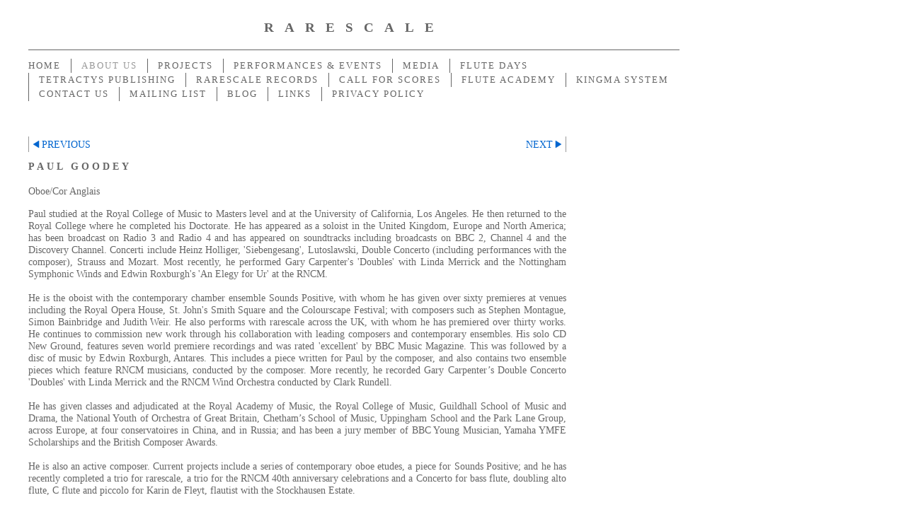

--- FILE ---
content_type: text/html
request_url: https://www.rarescale.org.uk/section467398_258781.html
body_size: 6894
content:
<!DOCTYPE html>
<html lang='en'>
<head>
 <title>rarescale: Paul Goodey</title>
 <meta name='robots' content='index,follow'>
 <meta name='viewport' content='width=device-width, initial-scale=1.0'>
 <meta name='rating' content='General'>
 <meta name='description' content='Oboe/Cor Anglais'>
 <meta http-equiv='content-type' content='text/html; charset=utf-8'>
 <link rel='shortcut icon' href='https://amazon.clikpic.com/rarescaleonskye/images/Carla 3 ico.jpg'>
 <link rel='canonical' href='https://rarescale.org.uk/section467398_258781.html'>
 <link rel='stylesheet' href='style.css?c=727'>

</head>

<body class='col-MX section_section467398 action_view type_articles content_258781' id='body'>
<div id="ubercontainer" data-hasrows="0" data-cols="2" class="container"><div id="header" data-hasrows="0" data-cols="2" class="container"><div id="sitetitle" class="contentsection contentsection-title  scheme-title checkempty"><h1 class="sectiontitle sitetitle"><a href="index.html" class="imageLink">rarescale</a></h1></div></div><div id="topnav" data-hasrows="0" data-cols="2" class="container"><div id="main_menu" class="contentsection contentsection-menu  useSlickNav"><ul class="menu horizontal useSlickNav" id="main_menu_menu"><li class="first"><a class="section_index action_index" href="index.html">Home</a></li><li><a class="section_section467398 action_index" href="section467398.html">About Us</a><ul class="submenu menu vertical section_section467398 action_index useSlickNav" id="menu3_menu"><li id="content_165852__menulink" class="first"><a class="section_section467398 action_view content_165852" href="section467398_165852.html">Carla Rees</a></li><li id="content_165858__menulink"><a class="section_section467398 action_view content_165858" href="section467398_165858.html">Sarah Watts</a></li><li id="content_258781__menulink"><a class="section_section467398 action_view content_258781" href="section467398_258781.html">Paul Goodey</a></li><li id="content_351742__menulink"><a class="section_section467398 action_view content_351742" href="section467398_351742.html">Ashley Myall</a></li><li id="content_165857__menulink"><a class="section_section467398 action_view content_165857" href="section467398_165857.html">David Black</a></li><li id="content_381431__menulink"><a class="section_section467398 action_view content_381431" href="section467398_381431.html">Sohrab Uduman</a></li><li id="content_336603__menulink"><a class="section_section467398 action_view content_336603" href="section467398_336603.html">Marie Schreer</a></li><li id="content_348007__menulink"><a class="section_section467398 action_view content_348007" href="section467398_348007.html">Sergio Serra</a></li><li id="content_165862__menulink"><a class="section_section467398 action_view content_165862" href="section467398_165862.html">Claes Biehl</a></li><li id="content_336602__menulink" class="last"><a class="section_section467398 action_view content_336602" href="section467398_336602.html">Xenia Pestova</a></li></ul></li><li><a class="section_section892307 action_index" href="section892307.html">Projects</a><ul class="submenu menu vertical section_section892307 action_index useSlickNav" id="menu4_menu"><li id="content_391229__menulink" class="first"><a class="section_section892307 action_view content_391229" href="section892307_391229.html">Nottingham Contemporary Collaboration</a></li><li id="content_391227__menulink"><a class="section_section892307 action_view content_391227" href="section892307_391227.html">Complex Interactions: An Invite to Delight</a></li><li id="content_391228__menulink" class="last"><a class="section_section892307 action_view content_391228" href="section892307_391228.html">RPS Thea Musgrave Grant Commission</a></li></ul></li><li><a class="section_section468034 action_index" href="section468034.html">Performances &amp; Events</a><ul class="submenu menu vertical section_section468034 action_index useSlickNav" id="menu5_menu"><li id="content_387486__menulink" class="first"><a class="section_section468034 action_view content_387486" href="section468034_387486.html">13 April 2025</a></li><li id="content_387487__menulink"><a class="section_section468034 action_view content_387487" href="section468034_387487.html">14 &amp; 15 April 2025</a></li><li id="content_387488__menulink"><a class="section_section468034 action_view content_387488" href="section468034_387488.html">16 April 2025</a></li><li id="content_387489__menulink"><a class="section_section468034 action_view content_387489" href="section468034_387489.html">26 April 2025</a></li><li id="content_387490__menulink"><a class="section_section468034 action_view content_387490" href="section468034_387490.html">19 July 2025</a></li><li id="content_387491__menulink"><a class="section_section468034 action_view content_387491" href="section468034_387491.html">9 August 2025</a></li><li id="content_390782__menulink"><a class="section_section468034 action_view content_390782" href="section468034_390782.html">27 September 2025</a></li><li id="content_390919__menulink"><a class="section_section468034 action_view content_390919" href="section468034_390919.html">19 October 2025</a></li><li id="content_390781__menulink"><a class="section_section468034 action_view content_390781" href="section468034_390781.html">1 November 2025</a></li><li id="content_390921__menulink"><a class="section_section468034 action_view content_390921" href="section468034_390921.html">23 November 2025</a></li><li id="content_389989__menulink"><a class="section_section468034 action_view content_389989" href="section468034_389989.html">5 December 2025</a></li><li id="content_390780__menulink"><a class="section_section468034 action_view content_390780" href="section468034_390780.html">8 December 2025</a></li><li id="content_390920__menulink"><a class="section_section468034 action_view content_390920" href="section468034_390920.html">17 December 2025 6pm</a></li><li id="content_166091__menulink" class="last"><a class="section_section468034 action_view content_166091" href="section468034_166091.html">Previous Concerts</a></li></ul></li><li><a class="section_section514318 action_index" href="section514318.html">Media</a></li><li><a class="section_section885748 action_index" href="section885748.html">Flute Days</a></li><li><a class="section_section468032 action_index" href="section468032.html">Tetractys Publishing</a></li><li><a class="section_section641373 action_index" href="section641373.html">rarescale records</a></li><li><a class="section_section468038 action_index" href="section468038.html">Call For Scores</a></li><li><a class="section_section468037 action_index" href="section468037.html">Flute Academy</a></li><li><a class="section_section683023 action_index" href="section683023.html">Kingma System</a></li><li><a class="section_contactform action_index" href="contactform.html">Contact us</a></li><li><a class="section_section857635 action_index" href="section857635.html">Mailing List</a></li><li><a class="section_section745285 action_index" href="section745285.html">Blog</a><ul class="submenu menu vertical section_section745285 action_index useSlickNav" id="menu15_menu"><li id="content_338551__menulink" class="first"><a class="section_section745285 action_view content_338551" href="section745285_338551.html">Scott Miller</a></li><li id="content_338549__menulink"><a class="section_section745285 action_view content_338549" href="section745285_338549.html">Steve Kilpatrick</a></li><li id="content_338426__menulink"><a class="section_section745285 action_view content_338426" href="section745285_338426.html">Yfat Soul Zisso</a></li><li id="content_338425__menulink"><a class="section_section745285 action_view content_338425" href="section745285_338425.html">Jonathan Pitkin</a></li><li id="content_338319__menulink"><a class="section_section745285 action_view content_338319" href="section745285_338319.html">Tom Armstrong</a></li><li id="content_334139__menulink"><a class="section_section745285 action_view content_334139" href="section745285_334139.html">Patrick Nunn</a></li><li id="content_334134__menulink"><a class="section_section745285 action_view content_334134" href="section745285_334134.html">Greg Caffrey</a></li><li id="content_328635__menulink"><a class="section_section745285 action_view content_328635" href="section745285_328635.html">Jane O'Leary</a></li><li id="content_327915__menulink"><a class="section_section745285 action_view content_327915" href="section745285_327915.html">Daniel Kessner</a></li><li id="content_327772__menulink"><a class="section_section745285 action_view content_327772" href="section745285_327772.html">Marc Yeats</a></li><li id="content_321713__menulink"><a class="section_section745285 action_view content_321713" href="section745285_321713.html">Sphères, déformées</a></li><li id="content_320974__menulink"><a class="section_section745285 action_view content_320974" href="section745285_320974.html">Davor Branimir Vincze</a></li><li id="content_320973__menulink"><a class="section_section745285 action_view content_320973" href="section745285_320973.html">Piers Tattersall</a></li><li id="content_320972__menulink"><a class="section_section745285 action_view content_320972" href="section745285_320972.html">Massimo Lauricella</a></li><li id="content_320855__menulink"><a class="section_section745285 action_view content_320855" href="section745285_320855.html">rarescale Summer School</a></li><li id="content_311395__menulink"><a class="section_section745285 action_view content_311395" href="section745285_311395.html">Sungji Hong</a></li><li id="content_311291__menulink"><a class="section_section745285 action_view content_311291" href="section745285_311291.html">Katharine Norman</a></li><li id="content_303885__menulink"><a class="section_section745285 action_view content_303885" href="section745285_303885.html">Sebastian Hanusa</a></li><li id="content_303884__menulink"><a class="section_section745285 action_view content_303884" href="section745285_303884.html">Hubert Hoche</a></li><li id="content_303688__menulink"><a class="section_section745285 action_view content_303688" href="section745285_303688.html">Paul Goodey</a></li><li id="content_303692__menulink"><a class="section_section745285 action_view content_303692" href="section745285_303692.html">Claes Biehl</a></li><li id="content_303689__menulink"><a class="section_section745285 action_view content_303689" href="section745285_303689.html">Erik Janson</a></li><li id="content_297660__menulink"><a class="section_section745285 action_view content_297660" href="section745285_297660.html">Kaja Bjorntvedt</a></li><li id="content_297659__menulink"><a class="section_section745285 action_view content_297659" href="section745285_297659.html">Elizabeth Winters</a></li><li id="content_296254__menulink"><a class="section_section745285 action_view content_296254" href="section745285_296254.html">Sophie Viney</a></li><li id="content_293982__menulink"><a class="section_section745285 action_view content_293982" href="section745285_293982.html">Dan Di Maggio</a></li><li id="content_284904__menulink"><a class="section_section745285 action_view content_284904" href="section745285_284904.html">Rob Keeley</a></li><li id="content_285132__menulink"><a class="section_section745285 action_view content_285132" href="section745285_285132.html">An interview with Michael Oliva</a></li><li id="content_285131__menulink" class="last"><a class="section_section745285 action_view content_285131" href="section745285_285131.html">Tim Benjamin</a></li></ul></li><li><a class="section_links action_index" href="links.html">Links</a></li><li class="last"><a class="section_section857604 action_index" href="section857604.html">Privacy Policy</a></li></ul></div></div><div id="content" class="subcol_wrap expandHeightContainer container" data-hasrows="0" data-cols="2">
	
	

	<div id="wrap" class="xcol_wrap container" data-hasrows="0" data-cols="2">

		<div id="maincol" data-hasrows="0" data-cols="2" class="container">

			<div id="maincol_top" data-hasrows="0" data-cols="2" class="container"><div id="previousnext_container" class="contentsection-container container hasContent" data-hasrows="0" data-cols="2"><div id="previousnext_container_articles" class="contentsection-container scheme-previousnext container hasContent" data-hasrows="0" data-cols="2"><div id="articles_previous" class="contentsection contentsection-button show_link disable_server scheme-nav_button scheme-articlesnav"><div class="button clearfix left"><a href="section467398_165858.html" class="imageLink"><span class="icon"><svg xmlns="http://www.w3.org/2000/svg" version="1.1" x="0px" y="0px" viewbox="0 0 20 20" preserveaspectratio="none" xml:space="preserve" enable-background="new 0 0 20 20"><polygon points="16 0 16 20 0 10 " /></svg></span><span class="caption">Previous</span></a></div></div><div id="articles_next" class="contentsection contentsection-button show_link disable_server scheme-nav_button scheme-pagination-right scheme-next scheme-articlesnav"><div class="button clearfix right"><a href="section467398_351742.html" class="imageLink"><span class="icon"><svg xmlns="http://www.w3.org/2000/svg" version="1.1" x="0px" y="0px" viewbox="0 0 20 20" preserveaspectratio="none" xml:space="preserve" enable-background="new 0 0 20 20"><polygon points="4 0 4 20 20 10 " /></svg></span><span class="caption">Next</span></a></div></div></div></div><div id="article_title" class="contentsection contentsection-title  scheme-article_title scheme-littlehead scheme-title checkempty"><h1 class="sectiontitle article_title">Paul Goodey</h1></div><div id="article_view_strapline" class="contentsection contentsection-text  checkempty">Oboe/Cor Anglais</div><div id="article_article" class="contentsection contentsection-article  checkempty"><div class="contentpadding "><div class="contentInner"><p style="text-align:justify">Paul studied at the Royal College of Music to Masters level and at the University of California, Los Angeles. He then returned to the Royal College where he completed his Doctorate. He has appeared as a soloist in the United Kingdom, Europe and North America; has been broadcast on Radio 3 and Radio 4 and has appeared on soundtracks including broadcasts on BBC 2, Channel 4 and the Discovery Channel. Concerti include Heinz Holliger, 'Siebengesang', Lutoslawski, Double Concerto (including performances with the composer), Strauss and Mozart. Most recently, he performed Gary Carpenter's 'Doubles' with Linda Merrick and the Nottingham Symphonic Winds and Edwin Roxburgh's 'An Elegy for Ur' at the RNCM. <br>
<br>
He is the oboist with the contemporary chamber ensemble Sounds Positive, with whom he has given over sixty premieres at venues including the Royal Opera House, St. John's Smith Square and the Colourscape Festival; with composers such as Stephen Montague, Simon Bainbridge and Judith Weir. He also performs with rarescale across the UK, with whom he has premiered over thirty works. He continues to commission new work through his collaboration with leading composers and contemporary ensembles. His solo CD New Ground, features seven world premiere recordings and was rated 'excellent' by BBC Music Magazine. This was followed by a disc of music by Edwin Roxburgh, Antares. This includes a piece written for Paul by the composer, and also contains two ensemble pieces which feature RNCM musicians, conducted by the composer. More recently, he recorded Gary Carpenter’s Double Concerto 'Doubles' with Linda Merrick and the RNCM Wind Orchestra conducted by Clark Rundell.<br>
<br>
He has given classes and adjudicated at the Royal Academy of Music, the Royal College of Music, Guildhall School of Music and Drama, the National Youth of Orchestra of Great Britain, Chetham’s School of Music, Uppingham School and the Park Lane Group, across Europe, at  four conservatoires in China, and in Russia; and has been a jury member of BBC Young Musician, Yamaha YMFE Scholarships and the British Composer Awards.<br>
<br>
He is also an active composer. Current projects include a series of contemporary oboe etudes, a piece for Sounds Positive;  and he has recently completed a trio for rarescale, a trio for the RNCM 40th anniversary celebrations and a Concerto for bass flute, doubling alto flute, C flute and piccolo for Karin de Fleyt, flautist with the Stockhausen Estate. <br>
<br>
For eight years, prior to his current position of Head of Wind Brass &amp; Percussion at the Royal Northern College of Music, he was Head of Faculty at Trinity College of Music and a Council member of the Society for the Promotion of New Music. </p></div></div></div></div>

			

			
			
			

		</div>

		

	</div>

	
</div><div id="footer" data-hasrows="0" data-cols="2" class="container">

<div id="footer_grid" class="contentsection-container fixedCols container hasContent" data-hasrows="0" data-cols="max"><div id="footer_gridgrid" class="grid fixedCols" data-cols="1"><div id="footer_left" class="contentsection-container container hasContent" data-hasrows="0" data-cols="2"><div id="poweredby" class="contentsection contentsection-text  contentsection-read_only checkempty"><div class="listitem first">Powered by <a target="_blank" title="" href="http://www.clikpic.com">Clikpic</a></div></div></div></div></div></div><div id="photo_popup" class="contentsection-popup_container container hasContent  position-absolute valign-top halign-center" data-hasrows="0" data-cols="2"><div id="photo_popup_photo" class="contentsection contentsection-photo clikAlign-Hshrink clikAlign-center clikAlign-Vshrink clikAlign-top scheme-rotator"><div class="contentpadding "><div class="contentInner"><div class="photo"></div><div class="containerWrap"></div></div></div></div><div id="photo_popup_next" class="contentsection contentsection-button disable_never scheme-nav_button scheme-popup_buttons scheme-next scheme-button_right"><div class="button clearfix right"><a href="" class="imageLink"><span class="icon"><svg xmlns="http://www.w3.org/2000/svg" version="1.1" x="0px" y="0px" viewbox="0 0 20 20" preserveaspectratio="none" xml:space="preserve" enable-background="new 0 0 20 20"><polygon points="4 0 4 20 20 10 " /></svg></span><span class="caption">Next</span></a></div></div><div id="photo_popup_previous" class="contentsection contentsection-button disable_never scheme-nav_button scheme-popup_buttons"><div class="button clearfix left"><a href="" class="imageLink"><span class="icon"><svg xmlns="http://www.w3.org/2000/svg" version="1.1" x="0px" y="0px" viewbox="0 0 20 20" preserveaspectratio="none" xml:space="preserve" enable-background="new 0 0 20 20"><polygon points="16 0 16 20 0 10 " /></svg></span><span class="caption">Previous</span></a></div></div><div id="photo_popup_close" class="contentsection contentsection-button disable_never scheme-nav_button scheme-popup_buttons scheme-button_close"><div class="button clearfix left"><span class="icon"><svg version="1.1" xmlns="http://www.w3.org/2000/svg" xmlns:xlink="http://www.w3.org/1999/xlink" x="0px" y="0px" preserveaspectratio="none" width="357px" height="357px" viewbox="0 0 357 357" style="enable-background:new 0 0 357 357;" xml:space="preserve">
<polygon points="357,35.7 321.3,0 178.5,142.8 35.7,0 0,35.7 142.8,178.5 0,321.3 35.7,357 178.5,214.2 321.3,357 357,321.3 
214.2,178.5 		" />
</svg></span><span class="caption"></span></div></div><div id="photo_popup_title" class="contentsection contentsection-general  scheme-title"><div class="contentpadding "><div class="contentInner"><span class="replaceable replaceable_photo-caption"></span></div></div></div><div id="photo_popup_details" class="contentsection contentsection-general "><div class="contentpadding "><div class="contentInner"><div class="replaceable_photo-details"></div></div></div></div></div></div><div id="background"></div><script>
	 if( !('clik' in window) ) clik = {}; clik.viewports = [{"minwidth":0,"contentsections":{"photo_popup":{"position":"absolute","vertical":0,"orientation_h":"center","orientation_v":"top"},"article_image":{"position":"float"},"photo_popup_next":{"position":"absolute","vertical":50,"horizontal":0,"orientation_h":"right","orientation_v":"top"},"photo_popup_close":{"position":"absolute","ownWidth":12,"vertical":3,"horizontal":3,"orientation_h":"right","orientation_v":"top"},"articles_next":{"position":"absolute","vertical":0,"horizontal":0,"orientation_h":"right","orientation_v":"top"},"photo_popup_previous":{"position":"absolute","vertical":50,"horizontal":0,"orientation_h":"left","orientation_v":"top"}},"xcol":1,"subcol":1,"name":"main","maxwidth":0},{"minwidth":0,"contentsections":{},"xcol":0,"subcol":1,"name":"mid","maxwidth":980},{"minwidth":0,"contentsections":{"footer_center":{"ownWidth":"auto"},"footer_right":{"position":"static","ownWidth":"auto"},"footer_left":{"position":"static","ownWidth":"auto"}},"xcol":0,"subcol":0,"name":"mobile","maxwidth":600}]; clik.getGalleryUrl = 'gallery-{galleries_id}.js'; clik.mobileThreshold = 600;
</script>
 <script src="//ajax.googleapis.com/ajax/libs/jquery/1.11.3/jquery.min.js"></script>
 <script src="/_common/_scripts/_min/jquery-migrate-1.2.1.min.js"></script>
 <script src="/_common/_scripts/_min/jquery.clikUtils_v7.190211.min.js"></script>
 <script src="/_common/_scripts/_min/clik.default.pack.js"></script>
 <script src="/_common/_scripts/_min/clik.cart.pack.js"></script>
 <script src="/_common/_scripts/_min/jquery.slicknav_v1.0.4.2.min.js"></script>
 <script src="/_common/_scripts/_min/jquery.clikCommon_v1.min.js"></script>
 <script src="/_common/_scripts/_min/jquery.clikPopup_2.2.min.js"></script>
 <script src="/_common/_scripts/_min/jquery.clikSlideshow_1.8.2.min.js"></script>
 <script src="/_common/_scripts/_min/jquery.clikMenu_v4.min.js"></script>
 <script src="/_common/_scripts/_min/mustache_2.2.1.min.js"></script>
 <script src="/_common/_scripts/_min/jquery.lightbox_me.min.js"></script>
 <script src="/_common/_scripts/_min/jquery.touchSwipe_v1.6.min.js"></script>
 <script src='./clikpic.js?c=727'></script>
 <script src='./image_sets.js?c=727'></script>
 <script src='./news.js?c=727'></script>
<script>
jQuery(document).ready(function(){
	$('#photo_popup').bind('initialiseContent', function(e){ 	if (!$(this).data('initialized')) { 		$(this).parent().clikAlign(true,true); 		
clik.rotator.init({"autoHidePanels":1,"useTouch":true,"adjustPanelWidth":false,"cropOutsidePadding":true,"touchThreshold":75,"showPanels":0,"stopOnHover":1,"initialTimeout":5000,"photoSpacing":10,"timeout":0,"element":"#photo_popup_photo div.photo","showControls":0,"updateHash":true,"relatedContentSections":"#photo_popup","updateHistory":false,"autoHideControls":false,"speed":1000,"updateDocumentTitle":false,"photoArray":"photos","keyControl":1,"cycle":true,"useNavImages":false,"transitionMode":"fade","randomiseAll":false,"randomise":true,"link":"next","touchFallbackToMouseEvents":false,"image_sets_id":"gallery"}); 		$(this).data('initialized',1); 	} 	$(this).parent().clikAlign(true,true); }); $('body').clikAlign(true,true);
$('#main_menu').find('>.menu').slicknav({"removeIds":false,"arrowPosition":"after","buttonIconAlign":"left","duration":300,"removeItems":".menuTitle","keepAClasses":true,"parentTag":"a","allowParentLinks":true,"closeOnClick":false,"removeStyles":false,"duplicate":true,"openedSymbol":"<svg \txmlns=\"http://www.w3.org/2000/svg\" version=\"1.1\" xml:space=\"preserve\" viewBox=\"0 0 20 20\" preserveAspectRatio=\"none\"><polygon points=\"0 0 20 0 10 17.32\"/></svg>","nestedParentLinks":true,"showChildren":false,"label":"","easingClose":"swing","hamburgerIcon":"<svg xmlns=\"http://www.w3.org/2000/svg\" version=\"1.1\" x=\"0px\" y=\"0px\" viewBox=\"0 0 32 32\" preserveAspectRatio=\"none\" xml:space=\"preserve\" enable-background=\"new 0 0 32 32\"><path d=\"M4,10h24c1.104,0,2-0.896,2-2s-0.896-2-2-2H4C2.896,6,2,6.896,2,8S2.896,10,4,10z M28,14H4c-1.104,0-2,0.896-2,2  s0.896,2,2,2h24c1.104,0,2-0.896,2-2S29.104,14,28,14z M28,22H4c-1.104,0-2,0.896-2,2s0.896,2,2,2h24c1.104,0,2-0.896,2-2  S29.104,22,28,22z\"/></svg>","button_prependTo":"#header","listPosition":"normal","prependTo":"#topnav","easingOpen":"swing","closedSymbol":"<svg \txmlns=\"http://www.w3.org/2000/svg\" version=\"1.1\" xml:space=\"preserve\" viewBox=\"0 0 20 20\" preserveAspectRatio=\"none\"><polygon points=\"0 0 0 20 17.32 10\"/></svg>","removeClasses":true});$('.slicknav-of-main_menu .slicknav_nav').menuHighlight('current').end(); $('#main_menu').find('>.menu').menuHighlight('current').end().clikMenu({"menu_submenus":true,"menu_opencurrent":false,"insertAfter":"self","submenuPosClass":"","menu_rollovermenus":1,"menu_hideothers":false,"menu_opencurrentparent":false});$('div.contentsection-submenu.submenus-of-main_menu').find('>.menu').menuHighlight('current').end().clikSubMenu({"menu_speed":300,"menu_opencurrent":false,"menu_orientation":"vertical","menu_subminwidth":0,"positionAtH":"right","menu_positioning":"relative","positionAtV":"bottom","menu_rollovermenus":1,"offsetH":0,"menu_animation":"opacity","menu_hideothers":false,"offsetV":0,"menu_opencurrentparent":false});
$('#article_image').clikEnlargeImage({"classPrefix":"scheme-thumbnail scheme-rotator lb-article_image","autoHideControls":true,"clikHint":"Click to view full image","cycle":false,"overlaySpeed":200,"popup":"#article_image_clikEnlarged","showOverlay":true,"appearEffect":"fadeIn","lightboxSpeed":200});
$('#photo_popup').clikPopup({"classPrefix":"lb-photo_popup","autoHideControls":true,"cycle":false,"overlaySpeed":200,"popup":"#photo_popup","showOverlay":true,"appearEffect":"fadeIn","lightboxSpeed":200});
			
			(function(){
				var cs;
				$('#photo_popup')
				.hide().bind('open', function(e, options){
					cs = $(this).lightbox_me($.extend(
						{"classPrefix":"lb-photo_popup","autoHideControls":true,"cycle":false,"overlaySpeed":200,"popup":"#photo_popup","showOverlay":true,"appearEffect":"fadeIn","lightboxSpeed":200},
						options,
						{onLoad: function(){cs.trigger('initialiseContent');}}
					));
				})
				.undelegate('[id=photo_popup_close], a.close', 'click').delegate('[id=photo_popup_close], a.close', 'click', function(){
					cs.trigger('close');
					return false;
				})
				.trigger('popupInit');
			})();
$('#photo_popup_next a').bind('click.photoControl',function(){$('#photo_popup_photo').trigger('goNext'); return false;});
$('#photo_popup_previous a').bind('click.photoControl',function(){$('#photo_popup_photo').trigger('goPrevious'); return false;}); $('.inlineImage .imageLink').filter(function(){return $(this).find('img.popup').length}).clikPopup({ parentSelector : 'a.imageLink', inlineImageMode: true });$('body').delegate('a[data-cs]', 'click', function(){var cs = $(this).data('cs');$('#'+cs+'.contentsection-popup_container').trigger('open');return false;});
});
</script>
<img width='0' height='0' alt='' style='margin:0; height:0; width:0; padding:0; border:0;' src='counter.cfm?section=section467398&site=rarescaleonskye&type=gif'>

</body>
</html>


--- FILE ---
content_type: application/javascript
request_url: https://www.rarescale.org.uk/clikpic.js?c=727
body_size: 5708
content:
window.thumbnails = {};
thumbnails[7278734] = clik.newPhoto({"height":98,"caption":"","galleries_id":"","server_id":68,"width":130,"alt":"","id":"7278734","link":"#","src":"Carla_31_thumb.jpg"}, 1);
thumbnails[7324305] = clik.newPhoto({"height":98,"caption":"","galleries_id":"","server_id":68,"width":130,"alt":"","id":"7324305","link":"#","src":"prsf_black_thumb.jpg"}, 1);
thumbnails[9620384] = clik.newPhoto({"height":250,"caption":"","galleries_id":"","server_id":68,"width":250,"alt":"","id":"9620384","link":"#","src":"Devices_and_Desires_Cover_Art_1_thumb_2.jpg"}, 1);
thumbnails[10239405] = clik.newPhoto({"height":250,"caption":"Nocturne","galleries_id":"","server_id":68,"width":250,"alt":"Nocturne","id":"10239405","link":"#","src":"Nocturne_cover_rr005_tiny_web_thumb2.jpg"}, 1);
thumbnails[10239441] = clik.newPhoto({"height":250,"caption":"Apparition and Release - rarescale plays Michael Oliva","galleries_id":"","server_id":68,"width":250,"alt":"Apparition and Release - rarescale plays Michael Oliva","id":"10239441","link":"#","src":"rarescale001cover_for_web_thumb2.jpg"}, 1);
thumbnails[10239529] = clik.newPhoto({"height":250,"caption":"Moss Garden - a rarescale sampler","galleries_id":"","server_id":68,"width":250,"alt":"Moss Garden - a rarescale sampler","id":"10239529","link":"#","src":"Moss_Garden_cover_600px_thumb3.jpg"}, 1);
thumbnails[10239531] = clik.newPhoto({"height":250,"caption":"Moment - rarescale plays David Bennett Thomas","galleries_id":"","server_id":68,"width":250,"alt":"Moment - rarescale plays David Bennett Thomas","id":"10239531","link":"#","src":"Moment_cover_600px_thumb2.jpg"}, 1);
thumbnails[10240151] = clik.newPhoto({"height":250,"caption":"rarescale Flute Academy at St Eligius Church, Arborfield Garrison 2012. Photograph by Rita Le Var","galleries_id":"","server_id":68,"width":250,"alt":"rarescale Flute Academy at St Eligius Church, Arborfield Garrison 2012. Photograph by Rita Le Var","id":"10240151","link":"#","src":"rarescale_Flute_Academy_001_by_Rital_le_Var_for_web_thumb.jpg"}, 1);
thumbnails[10240328] = clik.newPhoto({"height":250,"caption":"","galleries_id":"","server_id":68,"width":250,"alt":"","id":"10240328","link":"#","src":"RED_BORDER_AND_LINE_white1_thumb.jpg"}, 1);
thumbnails[10240358] = clik.newPhoto({"height":250,"caption":"","galleries_id":"","server_id":68,"width":250,"alt":"","id":"10240358","link":"#","src":"IMG_2042_thumb.jpg"}, 1);
thumbnails[10240359] = clik.newPhoto({"height":250,"caption":"","galleries_id":"","server_id":68,"width":250,"alt":"","id":"10240359","link":"#","src":"IMG_2056_thumb.jpg"}, 1);
thumbnails[10240360] = clik.newPhoto({"height":250,"caption":"","galleries_id":"","server_id":68,"width":250,"alt":"","id":"10240360","link":"#","src":"IMG_2034_thumb.jpg"}, 1);
thumbnails[10240362] = clik.newPhoto({"height":250,"caption":"","galleries_id":"","server_id":68,"width":250,"alt":"","id":"10240362","link":"#","src":"IMG_1952_small_72dpi_thumb.jpg"}, 1);
thumbnails[12476861] = clik.newPhoto({"height":250,"caption":"","galleries_id":"","server_id":68,"width":250,"alt":"","id":"12476861","link":"#","src":"IMG_8205_Kingma_LH_better_thumb.jpg"}, 1);
thumbnails[12476864] = clik.newPhoto({"height":250,"caption":"","galleries_id":"","server_id":68,"width":250,"alt":"","id":"12476864","link":"#","src":"IMG_2661e_5cm_thumb.jpg"}, 1);
thumbnails[13892048] = clik.newPhoto({"height":250,"caption":"","galleries_id":"","server_id":68,"width":250,"alt":"","id":"13892048","link":"#","src":"Screen_Shot_2015-03-31_at_14_thumb.01.281.png"}, 1);
thumbnails[14541993] = clik.newPhoto({"height":250,"caption":"","galleries_id":"","server_id":68,"width":250,"alt":"","id":"14541993","link":"#","src":"IMG_6039_thumb1.jpg"}, 1);
thumbnails[14619550] = clik.newPhoto({"height":250,"caption":"","galleries_id":"","server_id":68,"width":250,"alt":"","id":"14619550","link":"#","src":"Observatory_W3_thumb.JPG"}, 1);
thumbnails[14619553] = clik.newPhoto({"height":250,"caption":"","galleries_id":"","server_id":68,"width":250,"alt":"","id":"14619553","link":"#","src":"IMG_6980_thumb.jpg"}, 1);
thumbnails[15008062] = clik.newPhoto({"height":250,"caption":"","galleries_id":"","server_id":68,"width":167,"alt":"","id":"15008062","link":"#","src":"copy4X2A4767c_Carla_Rees_2016_thumb1.jpg"}, 1);
thumbnails[15008063] = clik.newPhoto({"height":167,"caption":"","galleries_id":"","server_id":68,"width":250,"alt":"","id":"15008063","link":"#","src":"IMG_6663_small_thumb2.jpg"}, 1);
thumbnails[15008064] = clik.newPhoto({"height":167,"caption":"","galleries_id":"","server_id":68,"width":250,"alt":"","id":"15008064","link":"#","src":"IMG_6667_thumb1.jpg"}, 1);
thumbnails[15008066] = clik.newPhoto({"height":167,"caption":"","galleries_id":"","server_id":68,"width":250,"alt":"","id":"15008066","link":"#","src":"xenia_thumb1.jpg"}, 1);
thumbnails[15008067] = clik.newPhoto({"height":165,"caption":"","galleries_id":"","server_id":68,"width":250,"alt":"","id":"15008067","link":"#","src":"rarescale_DIVA_Contemporary_crop_thumb1.jpg"}, 1);
thumbnails[15008074] = clik.newPhoto({"height":250,"caption":"","galleries_id":"","server_id":68,"width":167,"alt":"","id":"15008074","link":"#","src":"David_Black__thumb1.JPG"}, 1);
thumbnails[17171532] = clik.newPhoto({"height":"","caption":"","galleries_id":"","server_id":68,"width":"","alt":"","id":"17171532","link":"#","src":"Sarah_Carla_800_thumb.jpg"}, 1);
thumbnails[17171533] = clik.newPhoto({"height":"","caption":"","galleries_id":"","server_id":68,"width":"","alt":"","id":"17171533","link":"#","src":"tk_200617_0056_final_2_thumb.jpg"}, 1);
thumbnails[17171534] = clik.newPhoto({"height":250,"caption":"","galleries_id":"","server_id":68,"width":250,"alt":"","id":"17171534","link":"#","src":"sohrab_DSC8113_1_thumb.jpg"}, 1);
thumbnails[17171535] = clik.newPhoto({"height":250,"caption":"","galleries_id":"","server_id":68,"width":250,"alt":"","id":"17171535","link":"#","src":"tk_200617_0074_final_2_thumb.jpg"}, 1);
thumbnails[17171536] = clik.newPhoto({"height":250,"caption":"","galleries_id":"","server_id":68,"width":250,"alt":"","id":"17171536","link":"#","src":"tk_AM200617_0426_final_thumb.jpg"}, 1);
thumbnails[17171537] = clik.newPhoto({"height":250,"caption":"","galleries_id":"","server_id":68,"width":250,"alt":"","id":"17171537","link":"#","src":"tk_CR200617_0806_final_thumb.jpg"}, 1);
thumbnails[17171538] = clik.newPhoto({"height":250,"caption":"","galleries_id":"","server_id":68,"width":250,"alt":"","id":"17171538","link":"#","src":"tk_DB200617_0145_final_thumb.jpg"}, 1);
thumbnails[17171539] = clik.newPhoto({"height":250,"caption":"","galleries_id":"","server_id":68,"width":250,"alt":"","id":"17171539","link":"#","src":"tk_MS200617_0294_final_thumb.jpg"}, 1);
thumbnails[17171540] = clik.newPhoto({"height":250,"caption":"","galleries_id":"","server_id":68,"width":250,"alt":"","id":"17171540","link":"#","src":"tk_SS200617_0587_final_thumb.jpg"}, 1);
thumbnails[17171541] = clik.newPhoto({"height":250,"caption":"","galleries_id":"","server_id":68,"width":250,"alt":"","id":"17171541","link":"#","src":"tk_SW_200617_0960_final_thumb.jpg"}, 1);
thumbnails[17293591] = clik.newPhoto({"height":250,"caption":"rarescale Flute Academy Adult Flute Day","galleries_id":"","server_id":68,"width":250,"alt":"rarescale Flute Academy Adult Flute Day","id":"17293591","link":"#","src":"rFA_Flute_Day_1_thumb.jpg"}, 1);
thumbnails[17439136] = clik.newPhoto({"height":250,"caption":"Flute Ensemble Playing Day 19 July 2025","galleries_id":"","server_id":68,"width":250,"alt":"Flute Ensemble Playing Day 19 July 2025","id":"17439136","link":"#","src":"Flute_Day_July_2025_thumb.jpg"}, 1);
thumbnails[17479220] = clik.newPhoto({"height":250,"caption":"Francis Routh logo","galleries_id":"","server_id":68,"width":250,"alt":"Francis Routh logo","id":"17479220","link":"#","src":"FrancisRouthFullLogo_thumb.jpg"}, 1);
thumbnails[17479221] = clik.newPhoto({"height":250,"caption":"NC logo","galleries_id":"","server_id":68,"width":250,"alt":"NC logo","id":"17479221","link":"#","src":"NC_condensed_logo_-_black_on_transparent.png_thumb.jpg"}, 1);
thumbnails[3684938] = clik.newPhoto({"height":173,"caption":"","galleries_id":224910,"server_id":68,"width":130,"alt":"","id":"3684938","link":"photo_3684938.html","src":"Copy_1_of_IMG_1150_thumb.jpg"}, 1);
thumbnails[3684983] = clik.newPhoto({"height":98,"caption":"","galleries_id":224911,"server_id":68,"width":130,"alt":"","id":"3684983","link":"photo_3684983.html","src":"IMG_0781_thumb.jpg"}, 1);
thumbnails[11928075] = clik.newPhoto({"height":250,"caption":"","galleries_id":"","server_id":68,"width":250,"alt":"","id":"11928075","link":"#","src":"POSTER_rarescale_-_VERY_SMALL_thumb.jpg"}, 1);
thumbnails[15861818] = clik.newPhoto({"height":250,"caption":"","galleries_id":"","server_id":68,"width":250,"alt":"","id":"15861818","link":"#","src":"tk_200617_0056_final_thumb.jpg"}, 1);
thumbnails[16384180] = clik.newPhoto({"height":250,"caption":"tk 200617 0056 final","galleries_id":"","server_id":68,"width":250,"alt":"tk 200617 0056 final","id":"16384180","link":"#","src":"tk_200617_0056_final_1_thumb.jpg"}, 1);
thumbnails[3684939] = clik.newPhoto({"height":173,"caption":"","galleries_id":224910,"server_id":68,"width":130,"alt":"","id":"3684939","link":"photo_3684939.html","src":"Copy_1_of_IMG_1156_thumb.jpg"}, 1);
thumbnails[3684984] = clik.newPhoto({"height":98,"caption":"","galleries_id":224911,"server_id":68,"width":130,"alt":"","id":"3684984","link":"photo_3684984.html","src":"IMG_0785_thumb.jpg"}, 1);
thumbnails[15861819] = clik.newPhoto({"height":250,"caption":"","galleries_id":"","server_id":68,"width":250,"alt":"","id":"15861819","link":"#","src":"tk_200617_0074_final_thumb.jpg"}, 1);
thumbnails[16384181] = clik.newPhoto({"height":250,"caption":"tk 200617 0074 final","galleries_id":"","server_id":68,"width":250,"alt":"tk 200617 0074 final","id":"16384181","link":"#","src":"tk_200617_0074_final_1_thumb.jpg"}, 1);
thumbnails[3684941] = clik.newPhoto({"height":173,"caption":"","galleries_id":224910,"server_id":68,"width":130,"alt":"","id":"3684941","link":"photo_3684941.html","src":"Copy_1_of_IMG_1162_thumb.jpg"}, 1);
thumbnails[3684985] = clik.newPhoto({"height":98,"caption":"","galleries_id":224911,"server_id":68,"width":130,"alt":"","id":"3684985","link":"photo_3684985.html","src":"IMG_0788_thumb.jpg"}, 1);
thumbnails[15861820] = clik.newPhoto({"height":250,"caption":"","galleries_id":"","server_id":68,"width":250,"alt":"","id":"15861820","link":"#","src":"tk_200617_0100_final_thumb.jpg"}, 1);
thumbnails[16384182] = clik.newPhoto({"height":250,"caption":"tk 200617 0100 final","galleries_id":"","server_id":68,"width":250,"alt":"tk 200617 0100 final","id":"16384182","link":"#","src":"tk_200617_0100_final_1_thumb.jpg"}, 1);
thumbnails[3684942] = clik.newPhoto({"height":98,"caption":"","galleries_id":224910,"server_id":68,"width":130,"alt":"","id":"3684942","link":"photo_3684942.html","src":"Copy_1_of_IMG_1165_thumb.jpg"}, 1);
thumbnails[3684986] = clik.newPhoto({"height":173,"caption":"","galleries_id":224911,"server_id":68,"width":130,"alt":"","id":"3684986","link":"photo_3684986.html","src":"IMG_0790_thumb.jpg"}, 1);
thumbnails[15861821] = clik.newPhoto({"height":250,"caption":"","galleries_id":"","server_id":68,"width":250,"alt":"","id":"15861821","link":"#","src":"tk_200617_0119_final_thumb.jpg"}, 1);
thumbnails[16384183] = clik.newPhoto({"height":250,"caption":"tk 200617 0119 final","galleries_id":"","server_id":68,"width":250,"alt":"tk 200617 0119 final","id":"16384183","link":"#","src":"tk_200617_0119_final_1_thumb.jpg"}, 1);
thumbnails[3684937] = clik.newPhoto({"height":98,"caption":"","galleries_id":224910,"server_id":68,"width":130,"alt":"","id":"3684937","link":"photo_3684937.html","src":"Copy_1_of_IMG_1147_thumb.jpg"}, 1);
thumbnails[3684988] = clik.newPhoto({"height":173,"caption":"","galleries_id":224911,"server_id":68,"width":130,"alt":"","id":"3684988","link":"photo_3684988.html","src":"IMG_0794_thumb.jpg"}, 1);
thumbnails[15861822] = clik.newPhoto({"height":250,"caption":"","galleries_id":"","server_id":68,"width":250,"alt":"","id":"15861822","link":"#","src":"tk_200617_0127_final_thumb.jpg"}, 1);
thumbnails[16384184] = clik.newPhoto({"height":250,"caption":"tk 200617 0127 final","galleries_id":"","server_id":68,"width":250,"alt":"tk 200617 0127 final","id":"16384184","link":"#","src":"tk_200617_0127_final_1_thumb.jpg"}, 1);
thumbnails[3684990] = clik.newPhoto({"height":173,"caption":"","galleries_id":224911,"server_id":68,"width":130,"alt":"","id":"3684990","link":"photo_3684990.html","src":"IMG_0805_thumb.jpg"}, 1);
thumbnails[3685002] = clik.newPhoto({"height":98,"caption":"","galleries_id":224910,"server_id":68,"width":130,"alt":"","id":"3685002","link":"photo_3685002.html","src":"IMG_0879_thumb.jpg"}, 1);
thumbnails[15861823] = clik.newPhoto({"height":250,"caption":"","galleries_id":"","server_id":68,"width":250,"alt":"","id":"15861823","link":"#","src":"tk_200617_0136_final_thumb.jpg"}, 1);
thumbnails[16384185] = clik.newPhoto({"height":250,"caption":"tk 200617 0136 final","galleries_id":"","server_id":68,"width":250,"alt":"tk 200617 0136 final","id":"16384185","link":"#","src":"tk_200617_0136_final_1_thumb.jpg"}, 1);
thumbnails[3684987] = clik.newPhoto({"height":98,"caption":"","galleries_id":224911,"server_id":68,"width":130,"alt":"","id":"3684987","link":"photo_3684987.html","src":"IMG_0791_thumb.jpg"}, 1);
thumbnails[3685004] = clik.newPhoto({"height":98,"caption":"","galleries_id":224910,"server_id":68,"width":130,"alt":"","id":"3685004","link":"photo_3685004.html","src":"IMG_0885_thumb.jpg"}, 1);
thumbnails[15861824] = clik.newPhoto({"height":250,"caption":"","galleries_id":"","server_id":68,"width":250,"alt":"","id":"15861824","link":"#","src":"tk_200617_0145_final_thumb.jpg"}, 1);
thumbnails[16384186] = clik.newPhoto({"height":250,"caption":"tk 200617 0145 final","galleries_id":"","server_id":68,"width":250,"alt":"tk 200617 0145 final","id":"16384186","link":"#","src":"tk_200617_0145_final_1_thumb.jpg"}, 1);
thumbnails[3684991] = clik.newPhoto({"height":98,"caption":"","galleries_id":224911,"server_id":68,"width":130,"alt":"","id":"3684991","link":"photo_3684991.html","src":"IMG_0816_thumb.jpg"}, 1);
thumbnails[3684993] = clik.newPhoto({"height":98,"caption":"","galleries_id":224910,"server_id":68,"width":130,"alt":"","id":"3684993","link":"photo_3684993.html","src":"IMG_0838_thumb.jpg"}, 1);
thumbnails[15861825] = clik.newPhoto({"height":250,"caption":"","galleries_id":"","server_id":68,"width":250,"alt":"","id":"15861825","link":"#","src":"tk_200617_0147_final_thumb.jpg"}, 1);
thumbnails[16384187] = clik.newPhoto({"height":250,"caption":"tk 200617 0147 final","galleries_id":"","server_id":68,"width":250,"alt":"tk 200617 0147 final","id":"16384187","link":"#","src":"tk_200617_0147_final_1_thumb.jpg"}, 1);
thumbnails[3684992] = clik.newPhoto({"height":98,"caption":"","galleries_id":224911,"server_id":68,"width":130,"alt":"","id":"3684992","link":"photo_3684992.html","src":"IMG_0836_thumb.jpg"}, 1);
thumbnails[3684997] = clik.newPhoto({"height":98,"caption":"","galleries_id":224910,"server_id":68,"width":130,"alt":"","id":"3684997","link":"photo_3684997.html","src":"IMG_0857_thumb.jpg"}, 1);
thumbnails[15861826] = clik.newPhoto({"height":250,"caption":"","galleries_id":"","server_id":68,"width":250,"alt":"","id":"15861826","link":"#","src":"tk_200617_0277_final_thumb.jpg"}, 1);
thumbnails[16384188] = clik.newPhoto({"height":250,"caption":"tk 200617 0277 final","galleries_id":"","server_id":68,"width":250,"alt":"tk 200617 0277 final","id":"16384188","link":"#","src":"tk_200617_0277_final_1_thumb.jpg"}, 1);
thumbnails[3684994] = clik.newPhoto({"height":173,"caption":"","galleries_id":224910,"server_id":68,"width":130,"alt":"","id":"3684994","link":"photo_3684994.html","src":"IMG_0843_thumb.jpg"}, 1);
thumbnails[3685081] = clik.newPhoto({"height":98,"caption":"","galleries_id":224911,"server_id":68,"width":130,"alt":"","id":"3685081","link":"photo_3685081.html","src":"IMG_1132_thumb.jpg"}, 1);
thumbnails[15861827] = clik.newPhoto({"height":250,"caption":"","galleries_id":"","server_id":68,"width":250,"alt":"","id":"15861827","link":"#","src":"tk_200617_0294_final_thumb.jpg"}, 1);
thumbnails[16384189] = clik.newPhoto({"height":250,"caption":"tk 200617 0294 final","galleries_id":"","server_id":68,"width":250,"alt":"tk 200617 0294 final","id":"16384189","link":"#","src":"tk_200617_0294_final_1_thumb.jpg"}, 1);
thumbnails[3685000] = clik.newPhoto({"height":173,"caption":"","galleries_id":224910,"server_id":68,"width":130,"alt":"","id":"3685000","link":"photo_3685000.html","src":"IMG_0868_thumb.jpg"}, 1);
thumbnails[3685083] = clik.newPhoto({"height":98,"caption":"","galleries_id":224911,"server_id":68,"width":130,"alt":"","id":"3685083","link":"photo_3685083.html","src":"IMG_1133_thumb.jpg"}, 1);
thumbnails[15861828] = clik.newPhoto({"height":250,"caption":"","galleries_id":"","server_id":68,"width":250,"alt":"","id":"15861828","link":"#","src":"tk_200617_0339_final_thumb.jpg"}, 1);
thumbnails[16384190] = clik.newPhoto({"height":250,"caption":"tk 200617 0339 final","galleries_id":"","server_id":68,"width":250,"alt":"tk 200617 0339 final","id":"16384190","link":"#","src":"tk_200617_0339_final_1_thumb.jpg"}, 1);
thumbnails[3685058] = clik.newPhoto({"height":173,"caption":"","galleries_id":224910,"server_id":68,"width":130,"alt":"","id":"3685058","link":"photo_3685058.html","src":"IMG_1068_thumb.jpg"}, 1);
thumbnails[3685084] = clik.newPhoto({"height":173,"caption":"","galleries_id":224911,"server_id":68,"width":130,"alt":"","id":"3685084","link":"photo_3685084.html","src":"IMG_1134_thumb.jpg"}, 1);
thumbnails[15861829] = clik.newPhoto({"height":250,"caption":"","galleries_id":"","server_id":68,"width":250,"alt":"","id":"15861829","link":"#","src":"tk_200617_0382_final_thumb.jpg"}, 1);
thumbnails[16384191] = clik.newPhoto({"height":250,"caption":"tk 200617 0382 final","galleries_id":"","server_id":68,"width":250,"alt":"tk 200617 0382 final","id":"16384191","link":"#","src":"tk_200617_0382_final_1_thumb.jpg"}, 1);
thumbnails[3684998] = clik.newPhoto({"height":98,"caption":"","galleries_id":224910,"server_id":68,"width":130,"alt":"","id":"3684998","link":"photo_3684998.html","src":"IMG_0858_thumb.jpg"}, 1);
thumbnails[3684999] = clik.newPhoto({"height":98,"caption":"","galleries_id":224911,"server_id":68,"width":130,"alt":"","id":"3684999","link":"photo_3684999.html","src":"IMG_0864_thumb.jpg"}, 1);
thumbnails[15861830] = clik.newPhoto({"height":250,"caption":"","galleries_id":"","server_id":68,"width":250,"alt":"","id":"15861830","link":"#","src":"tk_200617_0426_final_thumb.jpg"}, 1);
thumbnails[16384192] = clik.newPhoto({"height":250,"caption":"tk 200617 0426 final","galleries_id":"","server_id":68,"width":250,"alt":"tk 200617 0426 final","id":"16384192","link":"#","src":"tk_200617_0426_final_1_thumb.jpg"}, 1);
thumbnails[3685003] = clik.newPhoto({"height":98,"caption":"","galleries_id":224910,"server_id":68,"width":130,"alt":"","id":"3685003","link":"photo_3685003.html","src":"IMG_0881_thumb.jpg"}, 1);
thumbnails[3685055] = clik.newPhoto({"height":98,"caption":"","galleries_id":224911,"server_id":68,"width":130,"alt":"","id":"3685055","link":"photo_3685055.html","src":"IMG_1052_thumb.jpg"}, 1);
thumbnails[15861831] = clik.newPhoto({"height":250,"caption":"","galleries_id":"","server_id":68,"width":250,"alt":"","id":"15861831","link":"#","src":"tk_200617_0461_final_thumb.jpg"}, 1);
thumbnails[16384193] = clik.newPhoto({"height":250,"caption":"tk 200617 0461 final","galleries_id":"","server_id":68,"width":250,"alt":"tk 200617 0461 final","id":"16384193","link":"#","src":"tk_200617_0461_final_2_thumb.jpg"}, 1);
thumbnails[3684996] = clik.newPhoto({"height":73,"caption":"","galleries_id":224911,"server_id":68,"width":130,"alt":"","id":"3684996","link":"photo_3684996.html","src":"IMG_0847_thumb.jpg"}, 1);
thumbnails[3685013] = clik.newPhoto({"height":98,"caption":"","galleries_id":224910,"server_id":68,"width":130,"alt":"","id":"3685013","link":"photo_3685013.html","src":"IMG_0933_thumb.jpg"}, 1);
thumbnails[15861832] = clik.newPhoto({"height":250,"caption":"","galleries_id":"","server_id":68,"width":250,"alt":"","id":"15861832","link":"#","src":"tk_200617_0541_final_thumb.jpg"}, 1);
thumbnails[16384194] = clik.newPhoto({"height":250,"caption":"tk 200617 0541 final","galleries_id":"","server_id":68,"width":250,"alt":"tk 200617 0541 final","id":"16384194","link":"#","src":"tk_200617_0541_final_1_thumb.jpg"}, 1);
thumbnails[3684944] = clik.newPhoto({"height":98,"caption":"","galleries_id":224911,"server_id":68,"width":130,"alt":"","id":"3684944","link":"photo_3684944.html","src":"Copy_1_of_IMG_1168_thumb.jpg"}, 1);
thumbnails[3685014] = clik.newPhoto({"height":98,"caption":"","galleries_id":224910,"server_id":68,"width":130,"alt":"","id":"3685014","link":"photo_3685014.html","src":"IMG_0938_thumb.jpg"}, 1);
thumbnails[15861833] = clik.newPhoto({"height":250,"caption":"","galleries_id":"","server_id":68,"width":250,"alt":"","id":"15861833","link":"#","src":"tk_200617_0587_final_thumb.jpg"}, 1);
thumbnails[16384195] = clik.newPhoto({"height":250,"caption":"tk 200617 0587 final","galleries_id":"","server_id":68,"width":250,"alt":"tk 200617 0587 final","id":"16384195","link":"#","src":"tk_200617_0587_final_1_thumb.jpg"}, 1);
thumbnails[3684945] = clik.newPhoto({"height":98,"caption":"","galleries_id":224911,"server_id":68,"width":130,"alt":"","id":"3684945","link":"photo_3684945.html","src":"Copy_1_of_IMG_1171_thumb.jpg"}, 1);
thumbnails[3685063] = clik.newPhoto({"height":98,"caption":"","galleries_id":224910,"server_id":68,"width":130,"alt":"","id":"3685063","link":"photo_3685063.html","src":"IMG_1076_thumb.jpg"}, 1);
thumbnails[15861834] = clik.newPhoto({"height":250,"caption":"","galleries_id":"","server_id":68,"width":250,"alt":"","id":"15861834","link":"#","src":"tk_200617_0614_final_thumb.jpg"}, 1);
thumbnails[16384196] = clik.newPhoto({"height":250,"caption":"tk 200617 0614 final","galleries_id":"","server_id":68,"width":250,"alt":"tk 200617 0614 final","id":"16384196","link":"#","src":"tk_200617_0614_final_1_thumb.jpg"}, 1);
thumbnails[3684947] = clik.newPhoto({"height":98,"caption":"","galleries_id":224911,"server_id":68,"width":130,"alt":"","id":"3684947","link":"photo_3684947.html","src":"Copy_1_of_IMG_1175_thumb.jpg"}, 1);
thumbnails[3685033] = clik.newPhoto({"height":98,"caption":"","galleries_id":224910,"server_id":68,"width":130,"alt":"","id":"3685033","link":"photo_3685033.html","src":"IMG_1009_thumb.jpg"}, 1);
thumbnails[15861835] = clik.newPhoto({"height":250,"caption":"","galleries_id":"","server_id":68,"width":250,"alt":"","id":"15861835","link":"#","src":"tk_200617_0726_final_thumb.jpg"}, 1);
thumbnails[16384197] = clik.newPhoto({"height":250,"caption":"tk 200617 0726 final","galleries_id":"","server_id":68,"width":250,"alt":"tk 200617 0726 final","id":"16384197","link":"#","src":"tk_200617_0726_final_1_thumb.jpg"}, 1);
thumbnails[3685027] = clik.newPhoto({"height":98,"caption":"","galleries_id":224911,"server_id":68,"width":130,"alt":"","id":"3685027","link":"photo_3685027.html","src":"IMG_0990_thumb.jpg"}, 1);
thumbnails[3685034] = clik.newPhoto({"height":98,"caption":"","galleries_id":224910,"server_id":68,"width":130,"alt":"","id":"3685034","link":"photo_3685034.html","src":"IMG_1014_thumb.jpg"}, 1);
thumbnails[15861836] = clik.newPhoto({"height":250,"caption":"","galleries_id":"","server_id":68,"width":250,"alt":"","id":"15861836","link":"#","src":"tk_200617_0806_final_thumb.jpg"}, 1);
thumbnails[16384198] = clik.newPhoto({"height":250,"caption":"tk 200617 0806 final","galleries_id":"","server_id":68,"width":250,"alt":"tk 200617 0806 final","id":"16384198","link":"#","src":"tk_200617_0806_final_1_thumb.jpg"}, 1);
thumbnails[3685029] = clik.newPhoto({"height":98,"caption":"","galleries_id":224911,"server_id":68,"width":130,"alt":"","id":"3685029","link":"photo_3685029.html","src":"IMG_0996_thumb.jpg"}, 1);
thumbnails[3685031] = clik.newPhoto({"height":173,"caption":"","galleries_id":224911,"server_id":68,"width":130,"alt":"","id":"3685031","link":"photo_3685031.html","src":"IMG_1001_thumb.jpg"}, 1);
thumbnails[3685036] = clik.newPhoto({"height":98,"caption":"","galleries_id":224910,"server_id":68,"width":130,"alt":"","id":"3685036","link":"photo_3685036.html","src":"IMG_1016_thumb.jpg"}, 1);
thumbnails[15861837] = clik.newPhoto({"height":250,"caption":"","galleries_id":"","server_id":68,"width":250,"alt":"","id":"15861837","link":"#","src":"tk_200617_0820_final_thumb.jpg"}, 1);
thumbnails[16384199] = clik.newPhoto({"height":250,"caption":"tk 200617 0820 final","galleries_id":"","server_id":68,"width":250,"alt":"tk 200617 0820 final","id":"16384199","link":"#","src":"tk_200617_0820_final_1_thumb.jpg"}, 1);
thumbnails[3684970] = clik.newPhoto({"height":173,"caption":"","galleries_id":224911,"server_id":68,"width":130,"alt":"","id":"3684970","link":"photo_3684970.html","src":"Copy_1_of_IMG_1294_thumb.jpg"}, 1);
thumbnails[3685037] = clik.newPhoto({"height":98,"caption":"","galleries_id":224910,"server_id":68,"width":130,"alt":"","id":"3685037","link":"photo_3685037.html","src":"IMG_1020_thumb.jpg"}, 1);
thumbnails[15861838] = clik.newPhoto({"height":250,"caption":"","galleries_id":"","server_id":68,"width":250,"alt":"","id":"15861838","link":"#","src":"tk_200617_0895_final_thumb.jpg"}, 1);
thumbnails[16384200] = clik.newPhoto({"height":250,"caption":"tk 200617 0895 final","galleries_id":"","server_id":68,"width":250,"alt":"tk 200617 0895 final","id":"16384200","link":"#","src":"tk_200617_0895_final_1_thumb.jpg"}, 1);
thumbnails[3684972] = clik.newPhoto({"height":173,"caption":"","galleries_id":224911,"server_id":68,"width":130,"alt":"","id":"3684972","link":"photo_3684972.html","src":"Copy_1_of_IMG_1295_thumb.jpg"}, 1);
thumbnails[3685005] = clik.newPhoto({"height":98,"caption":"","galleries_id":224910,"server_id":68,"width":130,"alt":"","id":"3685005","link":"photo_3685005.html","src":"IMG_0891_thumb.jpg"}, 1);
thumbnails[15861839] = clik.newPhoto({"height":250,"caption":"","galleries_id":"","server_id":68,"width":250,"alt":"","id":"15861839","link":"#","src":"tk_200617_0960_final_thumb.jpg"}, 1);
thumbnails[16384201] = clik.newPhoto({"height":250,"caption":"tk 200617 0960 final","galleries_id":"","server_id":68,"width":250,"alt":"tk 200617 0960 final","id":"16384201","link":"#","src":"tk_200617_0960_final_1_thumb.jpg"}, 1);
thumbnails[3684974] = clik.newPhoto({"height":173,"caption":"","galleries_id":224911,"server_id":68,"width":130,"alt":"","id":"3684974","link":"photo_3684974.html","src":"Copy_1_of_IMG_1301_thumb.jpg"}, 1);
thumbnails[3685007] = clik.newPhoto({"height":98,"caption":"","galleries_id":224910,"server_id":68,"width":130,"alt":"","id":"3685007","link":"photo_3685007.html","src":"IMG_0892_thumb.jpg"}, 1);
thumbnails[16384202] = clik.newPhoto({"height":250,"caption":"RH0C2797","galleries_id":"","server_id":68,"width":250,"alt":"RH0C2797","id":"16384202","link":"#","src":"RH0C2797_thumb.jpg"}, 1);
thumbnails[3685008] = clik.newPhoto({"height":98,"caption":"","galleries_id":224910,"server_id":68,"width":130,"alt":"","id":"3685008","link":"photo_3685008.html","src":"IMG_0893_thumb.jpg"}, 1);
thumbnails[3685015] = clik.newPhoto({"height":173,"caption":"","galleries_id":224911,"server_id":68,"width":130,"alt":"","id":"3685015","link":"photo_3685015.html","src":"IMG_0955_thumb.jpg"}, 1);
thumbnails[16384203] = clik.newPhoto({"height":250,"caption":"RH0C2853","galleries_id":"","server_id":68,"width":250,"alt":"RH0C2853","id":"16384203","link":"#","src":"RH0C2853_thumb.jpg"}, 1);
thumbnails[3685016] = clik.newPhoto({"height":173,"caption":"","galleries_id":224911,"server_id":68,"width":130,"alt":"","id":"3685016","link":"photo_3685016.html","src":"IMG_0963_thumb.jpg"}, 1);
thumbnails[3685038] = clik.newPhoto({"height":173,"caption":"","galleries_id":224910,"server_id":68,"width":130,"alt":"","id":"3685038","link":"photo_3685038.html","src":"IMG_1031_thumb.jpg"}, 1);
thumbnails[3685017] = clik.newPhoto({"height":98,"caption":"","galleries_id":224911,"server_id":68,"width":130,"alt":"","id":"3685017","link":"photo_3685017.html","src":"IMG_0965_thumb.jpg"}, 1);
thumbnails[3685044] = clik.newPhoto({"height":173,"caption":"","galleries_id":224910,"server_id":68,"width":130,"alt":"","id":"3685044","link":"photo_3685044.html","src":"IMG_1036_thumb.jpg"}, 1);
thumbnails[3685018] = clik.newPhoto({"height":98,"caption":"","galleries_id":224911,"server_id":68,"width":130,"alt":"","id":"3685018","link":"photo_3685018.html","src":"IMG_0972_thumb.jpg"}, 1);
thumbnails[3685069] = clik.newPhoto({"height":173,"caption":"","galleries_id":224910,"server_id":68,"width":130,"alt":"","id":"3685069","link":"photo_3685069.html","src":"IMG_1087_thumb.jpg"}, 1);
thumbnails[3685009] = clik.newPhoto({"height":98,"caption":"","galleries_id":224910,"server_id":68,"width":130,"alt":"","id":"3685009","link":"photo_3685009.html","src":"IMG_0894_thumb.jpg"}, 1);
thumbnails[3685021] = clik.newPhoto({"height":98,"caption":"","galleries_id":224911,"server_id":68,"width":130,"alt":"","id":"3685021","link":"photo_3685021.html","src":"IMG_0984_thumb.jpg"}, 1);
thumbnails[3684976] = clik.newPhoto({"height":173,"caption":"","galleries_id":224911,"server_id":68,"width":130,"alt":"","id":"3684976","link":"photo_3684976.html","src":"Copy_1_of_IMG_1309_thumb.jpg"}, 1);
thumbnails[3685011] = clik.newPhoto({"height":92,"caption":"","galleries_id":224910,"server_id":68,"width":130,"alt":"","id":"3685011","link":"photo_3685011.html","src":"IMG_0923_thumb.jpg"}, 1);
thumbnails[3684949] = clik.newPhoto({"height":173,"caption":"","galleries_id":224911,"server_id":68,"width":130,"alt":"","id":"3684949","link":"photo_3684949.html","src":"Copy_1_of_IMG_1187_thumb.jpg"}, 1);
thumbnails[3685046] = clik.newPhoto({"height":98,"caption":"","galleries_id":224910,"server_id":68,"width":130,"alt":"","id":"3685046","link":"photo_3685046.html","src":"IMG_1040_thumb.jpg"}, 1);
thumbnails[3684950] = clik.newPhoto({"height":173,"caption":"","galleries_id":224911,"server_id":68,"width":130,"alt":"","id":"3684950","link":"photo_3684950.html","src":"Copy_1_of_IMG_1209_thumb.jpg"}, 1);
thumbnails[3685048] = clik.newPhoto({"height":98,"caption":"","galleries_id":224910,"server_id":68,"width":130,"alt":"","id":"3685048","link":"photo_3685048.html","src":"IMG_1041_thumb.jpg"}, 1);
thumbnails[3684951] = clik.newPhoto({"height":173,"caption":"","galleries_id":224911,"server_id":68,"width":130,"alt":"","id":"3684951","link":"photo_3684951.html","src":"Copy_1_of_IMG_1211_thumb.jpg"}, 1);
thumbnails[3685041] = clik.newPhoto({"height":98,"caption":"","galleries_id":224910,"server_id":68,"width":130,"alt":"","id":"3685041","link":"photo_3685041.html","src":"IMG_1032_thumb.jpg"}, 1);
thumbnails[3684954] = clik.newPhoto({"height":173,"caption":"","galleries_id":224911,"server_id":68,"width":130,"alt":"","id":"3684954","link":"photo_3684954.html","src":"Copy_1_of_IMG_1217_thumb.jpg"}, 1);
thumbnails[3685051] = clik.newPhoto({"height":98,"caption":"","galleries_id":224910,"server_id":68,"width":130,"alt":"","id":"3685051","link":"photo_3685051.html","src":"IMG_1045_thumb.jpg"}, 1);
thumbnails[3684955] = clik.newPhoto({"height":173,"caption":"","galleries_id":224911,"server_id":68,"width":130,"alt":"","id":"3684955","link":"photo_3684955.html","src":"Copy_1_of_IMG_1221_thumb.jpg"}, 1);
thumbnails[3685053] = clik.newPhoto({"height":98,"caption":"","galleries_id":224910,"server_id":68,"width":130,"alt":"","id":"3685053","link":"photo_3685053.html","src":"IMG_1051_thumb.jpg"}, 1);
thumbnails[3684957] = clik.newPhoto({"height":173,"caption":"","galleries_id":224911,"server_id":68,"width":130,"alt":"","id":"3684957","link":"photo_3684957.html","src":"Copy_1_of_IMG_1228_thumb.jpg"}, 1);
thumbnails[3685056] = clik.newPhoto({"height":98,"caption":"","galleries_id":224910,"server_id":68,"width":130,"alt":"","id":"3685056","link":"photo_3685056.html","src":"IMG_1062_thumb.jpg"}, 1);
thumbnails[3684960] = clik.newPhoto({"height":173,"caption":"","galleries_id":224911,"server_id":68,"width":130,"alt":"","id":"3684960","link":"photo_3684960.html","src":"Copy_1_of_IMG_1229_thumb.jpg"}, 1);
thumbnails[3685057] = clik.newPhoto({"height":98,"caption":"","galleries_id":224910,"server_id":68,"width":130,"alt":"","id":"3685057","link":"photo_3685057.html","src":"IMG_1066_thumb.jpg"}, 1);
thumbnails[3684967] = clik.newPhoto({"height":173,"caption":"","galleries_id":224911,"server_id":68,"width":130,"alt":"","id":"3684967","link":"photo_3684967.html","src":"Copy_1_of_IMG_1275_thumb.jpg"}, 1);
thumbnails[3685070] = clik.newPhoto({"height":98,"caption":"","galleries_id":224910,"server_id":68,"width":130,"alt":"","id":"3685070","link":"photo_3685070.html","src":"IMG_1088_thumb.jpg"}, 1);
thumbnails[3684964] = clik.newPhoto({"height":98,"caption":"","galleries_id":224911,"server_id":68,"width":130,"alt":"","id":"3684964","link":"photo_3684964.html","src":"Copy_1_of_IMG_1273_thumb.jpg"}, 1);
thumbnails[3685071] = clik.newPhoto({"height":98,"caption":"","galleries_id":224910,"server_id":68,"width":130,"alt":"","id":"3685071","link":"photo_3685071.html","src":"IMG_1092_thumb.jpg"}, 1);
thumbnails[3684977] = clik.newPhoto({"height":98,"caption":"","galleries_id":224911,"server_id":68,"width":130,"alt":"","id":"3684977","link":"photo_3684977.html","src":"Copy_1_of_IMG_1313_thumb.jpg"}, 1);
thumbnails[3685064] = clik.newPhoto({"height":98,"caption":"","galleries_id":224910,"server_id":68,"width":130,"alt":"","id":"3685064","link":"photo_3685064.html","src":"IMG_1081_thumb.jpg"}, 1);
thumbnails[3684948] = clik.newPhoto({"height":98,"caption":"","galleries_id":224911,"server_id":68,"width":130,"alt":"","id":"3684948","link":"photo_3684948.html","src":"Copy_1_of_IMG_1182_thumb.jpg"}, 1);
thumbnails[3685075] = clik.newPhoto({"height":173,"caption":"","galleries_id":224910,"server_id":68,"width":130,"alt":"","id":"3685075","link":"photo_3685075.html","src":"IMG_1096_thumb.jpg"}, 1);
thumbnails[3684973] = clik.newPhoto({"height":98,"caption":"","galleries_id":224911,"server_id":68,"width":130,"alt":"","id":"3684973","link":"photo_3684973.html","src":"Copy_1_of_IMG_1298_thumb.jpg"}, 1);
thumbnails[3685061] = clik.newPhoto({"height":173,"caption":"","galleries_id":224910,"server_id":68,"width":130,"alt":"","id":"3685061","link":"photo_3685061.html","src":"IMG_1074_thumb.jpg"}, 1);
thumbnails[3684968] = clik.newPhoto({"height":98,"caption":"","galleries_id":224911,"server_id":68,"width":130,"alt":"","id":"3684968","link":"photo_3684968.html","src":"Copy_1_of_IMG_1276_thumb.jpg"}, 1);
thumbnails[3685060] = clik.newPhoto({"height":173,"caption":"","galleries_id":224910,"server_id":68,"width":130,"alt":"","id":"3685060","link":"photo_3685060.html","src":"IMG_1069_thumb.jpg"}, 1);
thumbnails[3684961] = clik.newPhoto({"height":98,"caption":"","galleries_id":224911,"server_id":68,"width":130,"alt":"","id":"3684961","link":"photo_3684961.html","src":"Copy_1_of_IMG_1230_thumb.jpg"}, 1);
thumbnails[3685067] = clik.newPhoto({"height":98,"caption":"","galleries_id":224910,"server_id":68,"width":130,"alt":"","id":"3685067","link":"photo_3685067.html","src":"IMG_1085_thumb.jpg"}, 1);
thumbnails[3684962] = clik.newPhoto({"height":98,"caption":"","galleries_id":224911,"server_id":68,"width":130,"alt":"","id":"3684962","link":"photo_3684962.html","src":"Copy_1_of_IMG_1250_thumb.jpg"}, 1);
thumbnails[3685076] = clik.newPhoto({"height":98,"caption":"","galleries_id":224910,"server_id":68,"width":130,"alt":"","id":"3685076","link":"photo_3685076.html","src":"IMG_1099_thumb.jpg"}, 1);
thumbnails[3684952] = clik.newPhoto({"height":98,"caption":"","galleries_id":224911,"server_id":68,"width":130,"alt":"","id":"3684952","link":"photo_3684952.html","src":"Copy_1_of_IMG_1215_thumb.jpg"}, 1);
thumbnails[3685080] = clik.newPhoto({"height":98,"caption":"","galleries_id":224910,"server_id":68,"width":130,"alt":"","id":"3685080","link":"photo_3685080.html","src":"IMG_1127_thumb.jpg"}, 1);
thumbnails[3685073] = clik.newPhoto({"height":98,"caption":"","galleries_id":224910,"server_id":68,"width":130,"alt":"","id":"3685073","link":"photo_3685073.html","src":"IMG_1095_thumb.jpg"}, 1);
thumbnails[3684981] = clik.newPhoto({"height":98,"caption":"","galleries_id":224911,"server_id":68,"width":130,"alt":"","id":"3684981","link":"photo_3684981.html","src":"Copy_1_of_IMG_1349_thumb.jpg"}, 1);
thumbnails[3685079] = clik.newPhoto({"height":173,"caption":"","galleries_id":224910,"server_id":68,"width":130,"alt":"","id":"3685079","link":"photo_3685079.html","src":"IMG_1117_thumb.jpg"}, 1);
thumbnails[3684978] = clik.newPhoto({"height":98,"caption":"","galleries_id":224911,"server_id":68,"width":130,"alt":"","id":"3684978","link":"photo_3684978.html","src":"Copy_1_of_IMG_1336_thumb.jpg"}, 1);
thumbnails[3684980] = clik.newPhoto({"height":98,"caption":"","galleries_id":224911,"server_id":68,"width":130,"alt":"","id":"3684980","link":"photo_3684980.html","src":"Copy_1_of_IMG_1348_thumb.jpg"}, 1);
thumbnails[3684982] = clik.newPhoto({"height":98,"caption":"","galleries_id":224911,"server_id":68,"width":130,"alt":"","id":"3684982","link":"photo_3684982.html","src":"Copy_1_of_IMG_1350_thumb.jpg"}, 1);
thumbnails[3684979] = clik.newPhoto({"height":98,"caption":"","galleries_id":224911,"server_id":68,"width":130,"alt":"","id":"3684979","link":"photo_3684979.html","src":"Copy_1_of_IMG_1345_thumb.jpg"}, 1);
// Create the array of Gallery objects
galleries = new Object();
galleries[224910] = clik.newGallery({"section_code":"gallery","singleSection":false,"skipIndex":false,"usePopups":false,"photoIDs":["3684938","3684939","3684941","3684942","3684937","3685002","3685004","3684993","3684997","3684994","3685000","3685058","3684998","3685003","3685013","3685014","3685063","3685033","3685034","3685036","3685037","3685005","3685007","3685008","3685038","3685044","3685069","3685009","3685011","3685046","3685048","3685041","3685051","3685053","3685056","3685057","3685070","3685071","3685064","3685075","3685061","3685060","3685067","3685076","3685080","3685073","3685079"],"maxRecords":0,"id":224910,"link":"gallery_224910.html","parentGallery":"","title":"Sligachan and area","featured_images":"3684938,3684939,3684941,3684942,3684937,3685002,3685004,3684993,3684997,3684994"});
galleries[224911] = clik.newGallery({"section_code":"gallery","singleSection":false,"skipIndex":false,"usePopups":false,"photoIDs":["3684983","3684984","3684985","3684986","3684988","3684990","3684987","3684991","3684992","3685081","3685083","3685084","3684999","3685055","3684996","3684944","3684945","3684947","3685027","3685029","3685031","3684970","3684972","3684974","3685015","3685016","3685017","3685018","3685021","3684976","3684949","3684950","3684951","3684954","3684955","3684957","3684960","3684967","3684964","3684977","3684948","3684973","3684968","3684961","3684962","3684952","3684981","3684978","3684980","3684982","3684979"],"maxRecords":0,"id":224911,"link":"gallery_224911.html","parentGallery":"","title":"Course Highlights","featured_images":"3684983,3684984,3684985,3684986,3684988,3684990,3684987,3684991,3684992,3685081"});
// Create the array of image sets
var imageSets = {};
imageSets[3] = '3684938,3684939,3684941,3684942,3684937,3685002,3685004,3684993,3684997,3684994,3684983,3684984,3684985,3684986,3684988,3684990,3684987,3684991,3684992,3685081';
imageSets[4] = '3684938,3684983,3684939';
imageSets[2] = '';
imageSets[1] = '7278734,10240362,12476861,12476864,15008067,17171532,17171533,17171534,17171535,17171536,17171537,17171538,17171539,17171540,17171541';

// Get a server path given an ID
function getServerPath(server_id, thumbnail) {
var val = -1;
switch (server_id) {
case 88:
return 'http://farm7.clik.com/rarescaleonskye/images/';
case 89:
return 'http://farm8.clik.com/rarescaleonskye/images/';
case 110:
return 'http://old7.clik.com/rarescaleonskye/images/';
case 112:
return 'http://old4.clik.com/rarescaleonskye/images/';
case 115:
return 'https://cf92.clik.com/rarescaleonskye/images/';
case 116:
return 'https://cf96.clik.com/rarescaleonskye/images/';
case 90:
return 'https://server90.clik.com/rarescaleonskye/images/';
case 117:
return 'https://cf95.clik.com/rarescaleonskye/images/';
case 91:
return 'http://old2.clik.com/rarescaleonskye/images/';
case 118:
return 'https://cf94.clik.com/rarescaleonskye/images/';
case 92:
return 'http://83.138.175.186/rarescaleonskye/images/';
case 119:
return 'https://server119.clik.com/rarescaleonskye/images/';
case 93:
return 'https://server93.clik.com/rarescaleonskye/images/';
case 50:
return '[cliktext value=article.servers_id type=servers_id]';
case 94:
return 'https://server94.clik.com/rarescaleonskye/images/';
case 95:
return 'https://server95.clik.com/rarescaleonskye/images/';
case 52:
return 'http://tpc22.clikpic.com/rarescaleonskye/images/';
case 96:
return 'https://server96.clik.com/rarescaleonskye/images/';
case 53:
if (thumbnail) return 'https://images.clikpic.com/rarescaleonskye/images/';
return 'https://images.clikpic.com/rarescaleonskye/images/';
case 97:
return 'https://server97.clik.com/rarescaleonskye/images/';
case 54:
return 'dns1.clik.com/rarescaleonskye/images/';
case 98:
return 'https://server98.clik.com/rarescaleonskye/images/';
case 55:
return 'dns2.clik.com/rarescaleonskye/images/';
case 99:
return 'http://old5.clik.com/rarescaleonskye/images/';
case 57:
return 'admin2.clikpic.com/rarescaleonskye/images/';
case 58:
if (thumbnail) return 'https://e03aa0b7825f731038a7-95c37bbd2b14f6312d9a93761248c0c7.ssl.cf3.rackcdn.com/rarescaleonskye/images/';
return 'https://e03aa0b7825f731038a7-95c37bbd2b14f6312d9a93761248c0c7.ssl.cf3.rackcdn.com/rarescaleonskye/images/';
case 120:
return 'https://server120.clik.com/rarescaleonskye/images/';
case 0:
return 'https://www.clikpic.com/rarescaleonskye/images/';
case 7:
return 'https://www.clikcraft.com/rarescaleonskye/images/';
case 17:
return 'https://www.clik.com/C:\inetpub\wwwroot\clikpic/';
case 8:
return 'https://duau18opsnf8i.cloudfront.net/_common/';
case 9:
return 'https://d6r2c16glimxc.cloudfront.net/_common/';
case 121:
return 'https://old1.clik.com/rarescaleonskye/images/';
case 122:
return 'http://farm3.clik.com/rarescaleonskye/images/';
case 2:
return 'https://admin.clikpic.com/rarescaleonskye/images/';
case 123:
return 'https://server123.clik.com/rarescaleonskye/images/';
case 4:
return 'https://clikchurch.clikpic.com/rarescaleonskye/images/';
case 125:
return 'https://server125.clik.com/rarescaleonskye/images/';
case 5:
return 'https://d2e7wjsnxaaob1.cloudfront.net/rarescaleonskye/images/';
case 126:
return 'https://duau18opsnf8i.cloudfront.net/rarescaleonskye/images/';
case 128:
return 'http://tpc27.clikpic.com/rarescaleonskye/images/';
case 162:
return 'http://mstpc1.clikpic.com/rarescaleonskye/images/';
case 134:
return 'http://farm9.clik.com/rarescaleonskye/images/';
case 22:
return 'https://tpc21.clikpic.com/rarescaleonskye/images/';
case 68:
if (thumbnail) return 'https://amazon.clikpic.com/rarescaleonskye/images/';
return 'https://amazon.clikpic.com/rarescaleonskye/images/';
case 25:
return 'http://local.clikpic.com/rarescaleonskye/images/';
case 69:
return 'http://farm1.clik.com/rarescaleonskye/images/';
case 26:
return 'https://sample.clikpic.com/rarescaleonskye/images/';
case 70:
if (thumbnail) return 'https://d2033d905cppg6.cloudfront.net/rarescaleonskye/images/';
return 'https://d2033d905cppg6.cloudfront.net/rarescaleonskye/images/';
case 75:
return 'https://amazon.clikpic.com/_common/';
case 100:
return 'http://old8.clik.com/rarescaleonskye/images/';
case 101:
return 'http://ftp.clikpic.com/rarescaleonskye/images/';
case 103:
return 'https://broken7.clik.com/rarescaleonskye/images/';
case 104:
return 'http://92.52.111.51/rarescaleonskye/images/';
case 106:
return 'http://old3.clik.com/rarescaleonskye/images/';
case 29:
return 'http://tpc29.clikpic.com/rarescaleonskye/images/';
case 80:
return 'http://tpc25.clikpic.com/rarescaleonskye/images/';
case 81:
return 'http://farm2.clik.com/rarescaleonskye/images/';
case 108:
return 'http://old6.clik.com/rarescaleonskye/images/';
case 83:
return 'http://farm5.clik.com/rarescaleonskye/images/';
case 84:
return 'http://farm3.clik.com/rarescaleonskye/images/';
case 85:
return 'http://farm4.clik.com/rarescaleonskye/images/';
case 87:
return 'http://farm6.clik.com/rarescaleonskye/images/';
case 30:
return 'http://tpc28.clikpic.com/rarescaleonskye/images/';
case 135:
return 'http://farm2.clik.com/rarescaleonskye/images/';
case 136:
return 'http://farm3.clik.com/rarescaleonskye/images/';
case 137:
return 'http://farm4.clik.com/rarescaleonskye/images/';
case 138:
return 'http://farm5.clik.com/rarescaleonskye/images/';
case 139:
return 'http://farm6.clik.com/rarescaleonskye/images/';
case 140:
return 'http://farm7.clik.com/rarescaleonskye/images/';
case 141:
return 'http://farm8.clik.com/rarescaleonskye/images/';
case 142:
return 'https://server142.clik.com/rarescaleonskye/images/';
case 143:
return 'https://server143.clik.com/rarescaleonskye/images/';
case 144:
return 'https://server144.clik.com/rarescaleonskye/images/';
case 145:
return 'https://server145.clik.com/rarescaleonskye/images/';
case 146:
return 'https://server146.clik.com/rarescaleonskye/images/';
case 147:
return 'https://server147.clik.com/rarescaleonskye/images/';
case 149:
return 'https://server149.clik.com/rarescaleonskye/images/';
case 150:
return 'https://server150.clik.com/rarescaleonskye/images/';
case 151:
return 'https://server151.clik.com/rarescaleonskye/images/';
case 152:
return 'https://server152.clik.com/rarescaleonskye/images/';
case 153:
return 'https://server153.clik.com/rarescaleonskye/images/';
case 154:
return 'https://server154.clik.com/rarescaleonskye/images/';
case 155:
return 'https://server155.clik.com/rarescaleonskye/images/';
case 156:
return 'https://server156.clik.com/rarescaleonskye/images/';
case 42:
return 'db3.clikpic.com/rarescaleonskye/images/';
case 157:
if (thumbnail) return 'https://clikoriginals.s3.amazonaws.com/rarescaleonskye/images/';
return 'https://clikoriginals.s3.amazonaws.com/rarescaleonskye/images/';
case 158:
return 'https://server158.clik.com/rarescaleonskye/images/';
case 159:
return 'https://v1.clik.com/rarescaleonskye/images/';
case 160:
return 'http://vm1.clikpic.com/rarescaleonskye/images/';
case 161:
return 'images/';
case 163:
return 'http://server163.clik.com/rarescaleonskye/images/';
case 164:
return 'http://server164.clik.com/rarescaleonskye/images/';
case 165:
return 'http://tpc29ubuntu.clikpic.com/rarescaleonskye/images/';
case 166:
return 'http://server166.clik.com/rarescaleonskye/images/';
}
}
function getHomeImageLink(imageID) {
return getHomeImageLinkBase(imageID, 'gallery.html');
}
// Show a random image on home page from featured images
function showHomeImageInline(el, image_sets_id, href) {
	return showHomeImageInlineBase(el, image_sets_id, href, 'gallery');
}
// Set 'img' to be a new image given its photo() object
function updateImage(options) {
var documentTitle = ''
documentTitle = 'rarescale: {{photoCaption}}';
return updateImageBase(options,documentTitle,600);
}




--- FILE ---
content_type: application/javascript
request_url: https://www.rarescale.org.uk/news.js?c=727
body_size: 4864
content:
function newsStory(id,headline) {
	this.id = id;
	this.headline = headline;
}
function nextNews(newsID) {
	for (j = 0; j < news.length; j++) {
		if (news[j].id == newsID) {
			break;
		}
	}
	if (j + 1 < news.length ) {
		window.location = 'news_' + news[j + 1].id + '.html';
	} else {
		alert('No more stories');
	}
}
function ShowNewsLinks(newsID) {
	if (!basic) {
		for (j = 0; j < news.length; j++) {  
			if (news[j].id == newsID) {  
				break;
			}
		}
		if (j == (news.length -1)) {   
			document.all.nextlink.style.visibility = 'hidden';
		}
	}
}

var news = new Array();
var articlesInfo = {};
news[0] = new newsStory(391229,'Nottingham Contemporary Collaboration');
articlesInfo[391229] = {"section_code":"section892307","height":214,"purchase_instruction":"","takendate":"","home":"","gallery":"","location":"","caption":"Nottingham Contemporary Collaboration","galleries_id":"","server_id":68,"width":160,"photo_ref":"","item_price":"","photographer":"","id":391229,"link":"section892307_391229.html","payment_groups_id":"","description":"We are delighted to announce a new collaboration with Nottingham Contemporary","src":"https://amazon.clikpic.com/rarescaleonskye/images//IMG_5944_thumb.jpeg"}
news[1] = new newsStory(387486,'13 April 2025');
articlesInfo[387486] = {"section_code":"section468034","height":"","purchase_instruction":"","takendate":"","home":"","gallery":"","location":"","caption":"13 April 2025","galleries_id":"","server_id":"","width":"","photo_ref":"","item_price":"","photographer":"","id":387486,"link":"section468034_387486.html","payment_groups_id":"","description":"Carla in the Cotswolds","src":""}
news[2] = new newsStory(165852,'Carla Rees');
articlesInfo[165852] = {"section_code":"section467398","height":106,"purchase_instruction":"","takendate":"","home":"","gallery":"","location":"","caption":"Carla Rees","galleries_id":"","server_id":68,"width":160,"photo_ref":"","item_price":"","photographer":"","id":165852,"link":"section467398_165852.html","payment_groups_id":"","description":"Artistic Director, Alto/Bass Flute","src":"https://amazon.clikpic.com/rarescaleonskye/images//tk_200617_0806_final1_thumb.jpg"}
news[3] = new newsStory(391227,'Complex Interactions: An Invite to Delight');
articlesInfo[391227] = {"section_code":"section892307","height":226,"purchase_instruction":"","takendate":"","home":"","gallery":"","location":"","caption":"Complex Interactions: An Invite to Delight","galleries_id":"","server_id":68,"width":160,"photo_ref":"","item_price":"","photographer":"","id":391227,"link":"section892307_391227.html","payment_groups_id":"","description":"An exciting new collaboration between rarescale's Artistic Director, Carla Rees, cellist Amy Jolly and composers Ellen Sargen, David Gorton and Sam Hayden","src":"https://amazon.clikpic.com/rarescaleonskye/images//PHOTO-2025-10-16-20-37-07_thumb.jpg"}
news[4] = new newsStory(391228,'RPS Thea Musgrave Grant Commission');
articlesInfo[391228] = {"section_code":"section892307","height":"","purchase_instruction":"","takendate":"","home":"","gallery":"","location":"","caption":"RPS Thea Musgrave Grant Commission","galleries_id":"","server_id":68,"width":"","photo_ref":"","item_price":"","photographer":"","id":391228,"link":"section892307_391228.html","payment_groups_id":"","description":"We are delighted to have been awarded a Thea Musgrave Grant from the Royal Philharmonic Society for a new commission from David Gorton","src":"https://amazon.clikpic.com/rarescaleonskye/images//research-david-gorton_thumb.webp"}
news[5] = new newsStory(387487,'14 & 15 April 2025');
articlesInfo[387487] = {"section_code":"section468034","height":"","purchase_instruction":"","takendate":"","home":"","gallery":"","location":"","caption":"14 & 15 April 2025","galleries_id":"","server_id":"","width":"","photo_ref":"","item_price":"","photographer":"","id":387487,"link":"section468034_387487.html","payment_groups_id":"","description":"Hyperchromatic Music Festival,","src":""}
news[6] = new newsStory(165858,'Sarah Watts');
articlesInfo[165858] = {"section_code":"section467398","height":106,"purchase_instruction":"","takendate":"","home":"","gallery":"","location":"","caption":"Sarah Watts","galleries_id":"","server_id":68,"width":160,"photo_ref":"","item_price":"","photographer":"","id":165858,"link":"section467398_165858.html","payment_groups_id":"","description":"Clarinet/Bass Clarinet","src":"https://amazon.clikpic.com/rarescaleonskye/images//tk_200617_0895_final1_thumb.jpg"}
news[7] = new newsStory(258781,'Paul Goodey');
articlesInfo[258781] = {"section_code":"section467398","height":106,"purchase_instruction":"","takendate":"","home":"","gallery":"","location":"","caption":"Paul Goodey","galleries_id":"","server_id":68,"width":160,"photo_ref":"","item_price":"","photographer":"","id":258781,"link":"section467398_258781.html","payment_groups_id":"","description":"Oboe/Cor Anglais","src":"https://amazon.clikpic.com/rarescaleonskye/images//tk_200617_0541_final1_thumb.jpg"}
news[8] = new newsStory(351742,'Ashley Myall');
articlesInfo[351742] = {"section_code":"section467398","height":106,"purchase_instruction":"","takendate":"","home":"","gallery":"","location":"","caption":"Ashley Myall","galleries_id":"","server_id":68,"width":160,"photo_ref":"","item_price":"","photographer":"","id":351742,"link":"section467398_351742.html","payment_groups_id":"","description":"Bassoon","src":"https://amazon.clikpic.com/rarescaleonskye/images//tk_200617_0461_final_thumb_1.jpg"}
news[9] = new newsStory(387488,'16 April 2025');
articlesInfo[387488] = {"section_code":"section468034","height":"","purchase_instruction":"","takendate":"","home":"","gallery":"","location":"","caption":"16 April 2025","galleries_id":"","server_id":"","width":"","photo_ref":"","item_price":"","photographer":"","id":387488,"link":"section468034_387488.html","payment_groups_id":"","description":"Research Talk for Open University","src":""}
news[10] = new newsStory(165857,'David Black');
articlesInfo[165857] = {"section_code":"section467398","height":106,"purchase_instruction":"","takendate":"","home":"","gallery":"","location":"","caption":"David Black","galleries_id":"","server_id":68,"width":160,"photo_ref":"","item_price":"","photographer":"","id":165857,"link":"section467398_165857.html","payment_groups_id":"","description":"Guitar","src":"https://amazon.clikpic.com/rarescaleonskye/images//tk_200617_0145_final1_thumb.jpg"}
news[11] = new newsStory(387489,'26 April 2025');
articlesInfo[387489] = {"section_code":"section468034","height":"","purchase_instruction":"","takendate":"","home":"","gallery":"","location":"","caption":"26 April 2025","galleries_id":"","server_id":"","width":"","photo_ref":"","item_price":"","photographer":"","id":387489,"link":"section468034_387489.html","payment_groups_id":"","description":"Low Flutes Day with Peterborough Flute Choir","src":""}
news[12] = new newsStory(387490,'19 July 2025');
articlesInfo[387490] = {"section_code":"section468034","height":"","purchase_instruction":"","takendate":"","home":"","gallery":"","location":"","caption":"19 July 2025","galleries_id":"","server_id":"","width":"","photo_ref":"","item_price":"","photographer":"","id":387490,"link":"section468034_387490.html","payment_groups_id":"","description":"rarescale Flute Academy Summer Flute Days","src":""}
news[13] = new newsStory(381431,'Sohrab Uduman');
articlesInfo[381431] = {"section_code":"section467398","height":106,"purchase_instruction":"","takendate":"","home":"","gallery":"","location":"","caption":"Sohrab Uduman","galleries_id":"","server_id":68,"width":160,"photo_ref":"","item_price":"","photographer":"","id":381431,"link":"section467398_381431.html","payment_groups_id":"","description":"electronics","src":"https://amazon.clikpic.com/rarescaleonskye/images//sohrab_DSC8113_thumb.jpg"}
news[14] = new newsStory(387491,'9 August 2025');
articlesInfo[387491] = {"section_code":"section468034","height":"","purchase_instruction":"","takendate":"","home":"","gallery":"","location":"","caption":"9 August 2025","galleries_id":"","server_id":"","width":"","photo_ref":"","item_price":"","photographer":"","id":387491,"link":"section468034_387491.html","payment_groups_id":"","description":"National Flute Association Convention, Atlanta","src":""}
news[15] = new newsStory(390782,'27 September 2025');
articlesInfo[390782] = {"section_code":"section468034","height":"","purchase_instruction":"","takendate":"","home":"","gallery":"","location":"","caption":"27 September 2025","galleries_id":"","server_id":"","width":"","photo_ref":"","item_price":"","photographer":"","id":390782,"link":"section468034_390782.html","payment_groups_id":"","description":"Low Flutes Masterclass, Peterborough","src":""}
news[16] = new newsStory(390919,'19 October 2025');
articlesInfo[390919] = {"section_code":"section468034","height":226,"purchase_instruction":"","takendate":"","home":"","gallery":"","location":"","caption":"19 October 2025","galleries_id":"","server_id":68,"width":160,"photo_ref":"","item_price":"","photographer":"","id":390919,"link":"section468034_390919.html","payment_groups_id":"","description":"Nottingham Contemporary 1.30pm","src":"https://amazon.clikpic.com/rarescaleonskye/images//NC_condensed_logo_-_black_on_transparent.png_1_thumb.jpg"}
news[17] = new newsStory(390781,'1 November 2025');
articlesInfo[390781] = {"section_code":"section468034","height":227,"purchase_instruction":"","takendate":"","home":"","gallery":"","location":"","caption":"1 November 2025","galleries_id":"","server_id":68,"width":160,"photo_ref":"","item_price":"","photographer":"","id":390781,"link":"section468034_390781.html","payment_groups_id":"","description":"Low Flute & Flute Ensemble Day, Cardiff","src":"https://amazon.clikpic.com/rarescaleonskye/images//Flute_Day_Cardiff_Nov._2025_Page_2_thumb.jpg"}
news[18] = new newsStory(390921,'23 November 2025');
articlesInfo[390921] = {"section_code":"section468034","height":"","purchase_instruction":"","takendate":"","home":"","gallery":"","location":"","caption":"23 November 2025","galleries_id":"","server_id":"","width":"","photo_ref":"","item_price":"","photographer":"","id":390921,"link":"section468034_390921.html","payment_groups_id":"","description":"Nottingham Contemporary 1.30pm","src":""}
news[19] = new newsStory(389989,'5 December 2025');
articlesInfo[389989] = {"section_code":"section468034","height":226,"purchase_instruction":"","takendate":"","home":"","gallery":"","location":"","caption":"5 December 2025","galleries_id":"","server_id":68,"width":160,"photo_ref":"","item_price":"","photographer":"","id":389989,"link":"section468034_389989.html","payment_groups_id":"","description":"Complex Interactions:  AN INVITE TO DELIGHT -  International Anthony Burgess Foundation, Manchester","src":"https://amazon.clikpic.com/rarescaleonskye/images//PHOTO-2025-10-16-20-37-07_1_thumb.jpg"}
news[20] = new newsStory(390780,'8 December 2025');
articlesInfo[390780] = {"section_code":"section468034","height":226,"purchase_instruction":"","takendate":"","home":"","gallery":"","location":"","caption":"8 December 2025","galleries_id":"","server_id":68,"width":160,"photo_ref":"","item_price":"","photographer":"","id":390780,"link":"section468034_390780.html","payment_groups_id":"","description":"Complex Interactions:  AN INVITE TO DELIGHT Hyde Park Book Club, Leeds","src":"https://amazon.clikpic.com/rarescaleonskye/images//PHOTO-2025-10-16-20-34-03_thumb.jpg"}
news[21] = new newsStory(390920,'17 December 2025 6pm');
articlesInfo[390920] = {"section_code":"section468034","height":"","purchase_instruction":"","takendate":"","home":"","gallery":"","location":"","caption":"17 December 2025 6pm","galleries_id":"","server_id":"","width":"","photo_ref":"","item_price":"","photographer":"","id":390920,"link":"section468034_390920.html","payment_groups_id":"","description":"Nottingham Contemporary","src":""}
news[22] = new newsStory(336603,'Marie Schreer');
articlesInfo[336603] = {"section_code":"section467398","height":106,"purchase_instruction":"","takendate":"","home":"","gallery":"","location":"","caption":"Marie Schreer","galleries_id":"","server_id":68,"width":160,"photo_ref":"","item_price":"","photographer":"","id":336603,"link":"section467398_336603.html","payment_groups_id":"","description":"Violin","src":"https://amazon.clikpic.com/rarescaleonskye/images//tk_200617_0277_final1_thumb.jpg"}
news[23] = new newsStory(348007,'Sergio Serra');
articlesInfo[348007] = {"section_code":"section467398","height":106,"purchase_instruction":"","takendate":"","home":"","gallery":"","location":"","caption":"Sergio Serra","galleries_id":"","server_id":68,"width":160,"photo_ref":"","item_price":"","photographer":"","id":348007,"link":"section467398_348007.html","payment_groups_id":"","description":"Cello","src":"https://amazon.clikpic.com/rarescaleonskye/images//tk_200617_0587_final1_thumb.jpg"}
news[24] = new newsStory(165862,'Claes Biehl');
articlesInfo[165862] = {"section_code":"section467398","height":"","purchase_instruction":"","takendate":"","home":"","gallery":"","location":"","caption":"Claes Biehl","galleries_id":"","server_id":"","width":"","photo_ref":"","item_price":"","photographer":"","id":165862,"link":"section467398_165862.html","payment_groups_id":"","description":"Associate Composer","src":""}
news[25] = new newsStory(336602,'Xenia Pestova');
articlesInfo[336602] = {"section_code":"section467398","height":"","purchase_instruction":"","takendate":"","home":"","gallery":"","location":"","caption":"Xenia Pestova","galleries_id":"","server_id":"","width":"","photo_ref":"","item_price":"","photographer":"","id":336602,"link":"section467398_336602.html","payment_groups_id":"","description":"Piano","src":""}
news[26] = new newsStory(338551,'Scott Miller');
articlesInfo[338551] = {"section_code":"section745285","height":240,"purchase_instruction":"","takendate":"","home":"","gallery":"","location":"","caption":"Scott Miller","galleries_id":"","server_id":68,"width":160,"photo_ref":"","item_price":"","photographer":"","id":338551,"link":"section745285_338551.html","payment_groups_id":"","description":"rarescale's Artistic Director Carla Rees interviews Scott Miller","src":"https://amazon.clikpic.com/rarescaleonskye/images//MILLER_thumb.jpg"}
news[27] = new newsStory(338549,'Steve Kilpatrick');
articlesInfo[338549] = {"section_code":"section745285","height":106,"purchase_instruction":"","takendate":"","home":"","gallery":"","location":"","caption":"Steve Kilpatrick","galleries_id":"","server_id":68,"width":160,"photo_ref":"","item_price":"","photographer":"","id":338549,"link":"section745285_338549.html","payment_groups_id":"","description":"Steve Kilpatrick introduces Falling Out of Cars for alto flute, guitar and electronics","src":"https://amazon.clikpic.com/rarescaleonskye/images//Steve_kilpatrick_Photo_thumb.jpg"}
news[28] = new newsStory(338426,'Yfat Soul Zisso');
articlesInfo[338426] = {"section_code":"section745285","height":241,"purchase_instruction":"","takendate":"","home":"","gallery":"","location":"","caption":"Yfat Soul Zisso","galleries_id":"","server_id":68,"width":160,"photo_ref":"","item_price":"","photographer":"","id":338426,"link":"section745285_338426.html","payment_groups_id":"","description":"Yfat Soul Zisso introduces Hidden Elegy for alto flute and piano","src":"https://amazon.clikpic.com/rarescaleonskye/images//YSZ_thumb.jpg"}
news[29] = new newsStory(338425,'Jonathan Pitkin');
articlesInfo[338425] = {"section_code":"section745285","height":90,"purchase_instruction":"","takendate":"","home":"","gallery":"","location":"","caption":"Jonathan Pitkin","galleries_id":"","server_id":68,"width":160,"photo_ref":"","item_price":"","photographer":"","id":338425,"link":"section745285_338425.html","payment_groups_id":"","description":"Jonathan Pitkin introduces his work, Multi(poly)phonies for alto flute and guitar","src":"https://amazon.clikpic.com/rarescaleonskye/images//JP_straightahead_thumb.jpg"}
news[30] = new newsStory(338319,'Tom Armstrong');
articlesInfo[338319] = {"section_code":"section745285","height":213,"purchase_instruction":"","takendate":"","home":"","gallery":"","location":"","caption":"Tom Armstrong","galleries_id":"","server_id":68,"width":160,"photo_ref":"","item_price":"","photographer":"","id":338319,"link":"section745285_338319.html","payment_groups_id":"","description":"Tom Armstrong introduces his work, To The Measures Fall, for baroque flute and guitar","src":"https://amazon.clikpic.com/rarescaleonskye/images//20_of_44__1170879-Edit_thumb.jpeg"}
news[31] = new newsStory(334139,'Patrick Nunn');
articlesInfo[334139] = {"section_code":"section745285","height":240,"purchase_instruction":"","takendate":"","home":"","gallery":"","location":"","caption":"Patrick Nunn","galleries_id":"","server_id":68,"width":160,"photo_ref":"","item_price":"","photographer":"","id":334139,"link":"section745285_334139.html","payment_groups_id":"","description":"rarescale's Artistic Director, Carla Rees, talks to Patrick Nunn ahead of performances of <em>Gonk</em> and <em>Shadowplay</em> on 11th May 2016","src":"https://amazon.clikpic.com/rarescaleonskye/images//Patrick_Nunn_thumb.jpg"}
news[32] = new newsStory(334134,'Greg Caffrey');
articlesInfo[334134] = {"section_code":"section745285","height":106,"purchase_instruction":"","takendate":"","home":"","gallery":"","location":"","caption":"Greg Caffrey","galleries_id":"","server_id":68,"width":160,"photo_ref":"","item_price":"","photographer":"","id":334134,"link":"section745285_334134.html","payment_groups_id":"","description":"rarescale's Artistic Director, Carla Rees, talks to Greg Caffrey ahead of the Premiere of <em>Nocturne</em> on 11th May 2016","src":"https://amazon.clikpic.com/rarescaleonskye/images//caffrey_thumb.jpg"}
news[33] = new newsStory(328635,'Jane O\'Leary');
articlesInfo[328635] = {"section_code":"section745285","height":219,"purchase_instruction":"","takendate":"","home":"","gallery":"","location":"","caption":"Jane O'Leary","galleries_id":"","server_id":68,"width":160,"photo_ref":"","item_price":"","photographer":"","id":328635,"link":"section745285_328635.html","payment_groups_id":"","description":"rarescale's Artistic Director, Carla Rees, talks to Jane O'Leary ahead of the London Premiere of <em>A Winter Sketchbook</em> on 10th Feb 2016","src":"https://amazon.clikpic.com/rarescaleonskye/images//jane_thumb.jpg"}
news[34] = new newsStory(327915,'Daniel Kessner');
articlesInfo[327915] = {"section_code":"section745285","height":128,"purchase_instruction":"","takendate":"","home":"","gallery":"","location":"","caption":"Daniel Kessner","galleries_id":"","server_id":68,"width":160,"photo_ref":"","item_price":"","photographer":"","id":327915,"link":"section745285_327915.html","payment_groups_id":"","description":"rarescale's Artistic Director, Carla Rees, talks to Daniel Kessner ahead of their performance of <em>Nuance</em> on 10th January 2016","src":"https://amazon.clikpic.com/rarescaleonskye/images//DanFlute_thumb.jpg"}
news[35] = new newsStory(327772,'Marc Yeats');
articlesInfo[327772] = {"section_code":"section745285","height":82,"purchase_instruction":"","takendate":"","home":"","gallery":"","location":"","caption":"Marc Yeats","galleries_id":"","server_id":68,"width":160,"photo_ref":"","item_price":"","photographer":"","id":327772,"link":"section745285_327772.html","payment_groups_id":"","description":"rarescale's Artistic Director, Carla Rees, talks to Marc Yeats ahead of their premiere of <em>Observation 1.7.5</em> on 10th January 2016","src":"https://amazon.clikpic.com/rarescaleonskye/images//download-6_16-11-59_thumb.jpg"}
news[36] = new newsStory(321713,'Sphères, déformées');
articlesInfo[321713] = {"section_code":"section745285","height":147,"purchase_instruction":"","takendate":"","home":"","gallery":"","location":"","caption":"Sphères, déformées","galleries_id":"","server_id":68,"width":160,"photo_ref":"","item_price":"","photographer":"","id":321713,"link":"section745285_321713.html","payment_groups_id":"","description":"Composer Claes Biehl introduces his work for Kingma System alto flute, guitar and electronics","src":"https://amazon.clikpic.com/rarescaleonskye/images//Pages_from_sphères_déformées_SCORE_PAGES_thumb.jpg"}
news[37] = new newsStory(320974,'Davor Branimir Vincze');
articlesInfo[320974] = {"section_code":"section745285","height":106,"purchase_instruction":"","takendate":"","home":"","gallery":"","location":"","caption":"Davor Branimir Vincze","galleries_id":"","server_id":68,"width":160,"photo_ref":"","item_price":"","photographer":"","id":320974,"link":"section745285_320974.html","payment_groups_id":"","description":"rarescale's Artistic Director, Carla Rees, talks to Davor Branimir Vincze ahead of their premiere of a new work for bass flute and electronics on 30th September 2015","src":"https://amazon.clikpic.com/rarescaleonskye/images//Davor-Branimir-Vincze_thumb.jpg"}
news[38] = new newsStory(320973,'Piers Tattersall');
articlesInfo[320973] = {"section_code":"section745285","height":156,"purchase_instruction":"","takendate":"","home":"","gallery":"","location":"","caption":"Piers Tattersall","galleries_id":"","server_id":68,"width":160,"photo_ref":"","item_price":"","photographer":"","id":320973,"link":"section745285_320973.html","payment_groups_id":"","description":"rarescale's Artistic Director, Carla Rees, talks to Piers Tattersall ahead of their premiere of <em>Analogue</em> on 30th September 2015","src":"https://amazon.clikpic.com/rarescaleonskye/images//Pages_from_Tatersall_Analogue_iii_thumb.jpg"}
news[39] = new newsStory(320972,'Massimo Lauricella');
articlesInfo[320972] = {"section_code":"section745285","height":230,"purchase_instruction":"","takendate":"","home":"","gallery":"","location":"","caption":"Massimo Lauricella","galleries_id":"","server_id":68,"width":160,"photo_ref":"","item_price":"","photographer":"","id":320972,"link":"section745285_320972.html","payment_groups_id":"","description":"rarescale's Artistic Director, Carla Rees, talks to Massimo Lauricella ahead of their performance of <em>E tu, in triste ombra</em> on 30th September 2015","src":"https://amazon.clikpic.com/rarescaleonskye/images//Massimo_Lauricella_thumb.jpg"}
news[40] = new newsStory(320855,'rarescale Summer School');
articlesInfo[320855] = {"section_code":"section745285","height":104,"purchase_instruction":"","takendate":"","home":"","gallery":"","location":"","caption":"rarescale Summer School","galleries_id":"","server_id":68,"width":160,"photo_ref":"","item_price":"","photographer":"","id":320855,"link":"section745285_320855.html","payment_groups_id":"","description":"2015 Summer School participant Deborah Johnson writes about her experiences","src":"https://amazon.clikpic.com/rarescaleonskye/images//IMG_6046_thumb.jpg"}
news[41] = new newsStory(311395,'Sungji Hong');
articlesInfo[311395] = {"section_code":"section745285","height":240,"purchase_instruction":"","takendate":"","home":"","gallery":"","location":"","caption":"Sungji Hong","galleries_id":"","server_id":68,"width":160,"photo_ref":"","item_price":"","photographer":"","id":311395,"link":"section745285_311395.html","payment_groups_id":"","description":"rarescale's Artistic Director, Carla Rees, talks to composer Sungji Hong, ahead of the world premiere of Shine for flute and electronics on 15th April 2015 at The Forge in Camden.","src":"https://amazon.clikpic.com/rarescaleonskye/images//HONG_thumb.jpg"}
news[42] = new newsStory(311291,'Katharine Norman');
articlesInfo[311291] = {"section_code":"section745285","height":125,"purchase_instruction":"","takendate":"","home":"","gallery":"","location":"","caption":"Katharine Norman","galleries_id":"","server_id":68,"width":160,"photo_ref":"","item_price":"","photographer":"","id":311291,"link":"section745285_311291.html","payment_groups_id":"","description":"rarescale's Artistic Director, Carla Rees, talks to composer Katharine Norman","src":"https://amazon.clikpic.com/rarescaleonskye/images//Screen_Shot_2015-03-31_at_14_thumb.01.34.png"}
news[43] = new newsStory(303885,'Sebastian Hanusa');
articlesInfo[303885] = {"section_code":"section745285","height":160,"purchase_instruction":"","takendate":"","home":"","gallery":"","location":"","caption":"Sebastian Hanusa","galleries_id":"","server_id":68,"width":160,"photo_ref":"","item_price":"","photographer":"","id":303885,"link":"section745285_303885.html","payment_groups_id":"","description":"rarescale's Artistic Director, Carla Rees, talks to German composer Sebastian Hanusa ahead of the UK premiere of <em>David, Hanns und Hilde</em>  at The Forge Camden on 7th January 2015","src":"https://amazon.clikpic.com/rarescaleonskye/images//2011_Hanusa_thumb.jpg"}
news[44] = new newsStory(303884,'Hubert Hoche');
articlesInfo[303884] = {"section_code":"section745285","height":226,"purchase_instruction":"","takendate":"","home":"","gallery":"","location":"","caption":"Hubert Hoche","galleries_id":"","server_id":68,"width":160,"photo_ref":"","item_price":"","photographer":"","id":303884,"link":"section745285_303884.html","payment_groups_id":"","description":"rarescale's Artistic Director, Carla Rees, talks to German composer Hubert Hoche ahead of the UK premiere of <em>4 is 1 too few</em> for quartet at The Forge Camden on 7th January 2015","src":"https://amazon.clikpic.com/rarescaleonskye/images//4is1tofew_thumb.jpg"}
news[45] = new newsStory(303688,'Paul Goodey');
articlesInfo[303688] = {"section_code":"section745285","height":160,"purchase_instruction":"","takendate":"","home":"","gallery":"","location":"","caption":"Paul Goodey","galleries_id":"","server_id":68,"width":160,"photo_ref":"","item_price":"","photographer":"","id":303688,"link":"section745285_303688.html","payment_groups_id":"","description":"rarescale's Artistic Director, Carla Rees, talks to Paul Goodey","src":"https://amazon.clikpic.com/rarescaleonskye/images//Paul__oboe_thumb_1.jpg"}
news[46] = new newsStory(303692,'Claes Biehl');
articlesInfo[303692] = {"section_code":"section745285","height":116,"purchase_instruction":"","takendate":"","home":"","gallery":"","location":"","caption":"Claes Biehl","galleries_id":"","server_id":68,"width":160,"photo_ref":"","item_price":"","photographer":"","id":303692,"link":"section745285_303692.html","payment_groups_id":"","description":"rarescale's Artistic Director, Carla Rees, talks to associate composer Claes Biehl","src":"https://amazon.clikpic.com/rarescaleonskye/images//Claes_Biehl_thumb.jpg"}
news[47] = new newsStory(303689,'Erik Janson');
articlesInfo[303689] = {"section_code":"section745285","height":120,"purchase_instruction":"","takendate":"","home":"","gallery":"","location":"","caption":"Erik Janson","galleries_id":"","server_id":68,"width":160,"photo_ref":"","item_price":"","photographer":"","id":303689,"link":"section745285_303689.html","payment_groups_id":"","description":"rarescale's Artistic Director, Carla Rees, talks to Erik Janson ahead of the UK Premiere  of <em>Microsoundworlds</em> at The Forge Camden on 7th January 2015","src":"https://amazon.clikpic.com/rarescaleonskye/images//Erik_Janson_thumb.jpg"}
news[48] = new newsStory(297660,'Kaja Bjorntvedt');
articlesInfo[297660] = {"section_code":"section745285","height":240,"purchase_instruction":"","takendate":"","home":"","gallery":"","location":"","caption":"Kaja Bjorntvedt","galleries_id":"","server_id":68,"width":160,"photo_ref":"","item_price":"","photographer":"","id":297660,"link":"section745285_297660.html","payment_groups_id":"","description":"rarescale's Artistic Director, Carla Rees, talks to Kaja Bjorntvedt ahead of their premiere of <em>Skye Light</em> on 19th October","src":"https://amazon.clikpic.com/rarescaleonskye/images//Photo_Kaja_croppedBW_small_thumb.jpg"}
news[49] = new newsStory(297659,'Elizabeth Winters');
articlesInfo[297659] = {"section_code":"section745285","height":106,"purchase_instruction":"","takendate":"","home":"","gallery":"","location":"","caption":"Elizabeth Winters","galleries_id":"","server_id":68,"width":160,"photo_ref":"","item_price":"","photographer":"","id":297659,"link":"section745285_297659.html","payment_groups_id":"","description":"rarescale's Artistic Director, Carla Rees, talks to Elizabeth Winters","src":"https://amazon.clikpic.com/rarescaleonskye/images//Wales_2014_thumb.jpg"}
news[50] = new newsStory(296254,'Sophie Viney');
articlesInfo[296254] = {"section_code":"section745285","height":107,"purchase_instruction":"","takendate":"","home":"","gallery":"","location":"","caption":"Sophie Viney","galleries_id":"","server_id":68,"width":160,"photo_ref":"","item_price":"","photographer":"","id":296254,"link":"section745285_296254.html","payment_groups_id":"","description":"rarescale's Artistic Director, Carla Rees, talks to Sophie Viney, whose new work <em>Sonatina in 7 and 5</em> will be premiered on 19 October 2014 at The Forge","src":"https://amazon.clikpic.com/rarescaleonskye/images//Sophie_thumb.png"}
news[51] = new newsStory(293982,'Dan Di Maggio');
articlesInfo[293982] = {"section_code":"section745285","height":195,"purchase_instruction":"","takendate":"","home":"","gallery":"","location":"","caption":"Dan Di Maggio","galleries_id":"","server_id":68,"width":160,"photo_ref":"","item_price":"","photographer":"","id":293982,"link":"section745285_293982.html","payment_groups_id":"","description":"rarescale's Artistic Director, Carla Rees, talks to Italian composer Dan Di Maggio.","src":"https://amazon.clikpic.com/rarescaleonskye/images//BABY_CANT_SLEEP_SCORE_sample_thumb.jpg"}
news[52] = new newsStory(284904,'Rob Keeley');
articlesInfo[284904] = {"section_code":"section745285","height":90,"purchase_instruction":"","takendate":"","home":"","gallery":"","location":"","caption":"Rob Keeley","galleries_id":"","server_id":68,"width":160,"photo_ref":"","item_price":"","photographer":"","id":284904,"link":"section745285_284904.html","payment_groups_id":"","description":"In the run-up to its concert at <a target=\"_blank\" href='https://uk.patronbase.com/_Forge/Productions/J/Performances'>The Forge</a> on 27th May 2014, rarescale’s Artistic Director Carla Rees talks to some of the composers who have recently written new works for the ensemble.","src":"https://amazon.clikpic.com/rarescaleonskye/images//RK_bio_thumb.jpg"}
news[53] = new newsStory(285132,'An interview with Michael Oliva');
articlesInfo[285132] = {"section_code":"section745285","height":210,"purchase_instruction":"","takendate":"","home":"","gallery":"","location":"","caption":"An interview with Michael Oliva","galleries_id":"","server_id":68,"width":160,"photo_ref":"","item_price":"","photographer":"","id":285132,"link":"section745285_285132.html","payment_groups_id":"","description":"In the run-up to its concert at <a target=\"_blank\" href='https://uk.patronbase.com/_Forge/Productions/J/Performances'>The Forge</a> on 27th May 2014, rarescale’s Artistic Director Carla Rees talks to some of the composers who have recently written new works for the ensemble.","src":"https://amazon.clikpic.com/rarescaleonskye/images//MOliva300_lighter_small_thumb.jpg"}
news[54] = new newsStory(285131,'Tim Benjamin');
articlesInfo[285131] = {"section_code":"section745285","height":241,"purchase_instruction":"","takendate":"","home":"","gallery":"","location":"","caption":"Tim Benjamin","galleries_id":"","server_id":68,"width":160,"photo_ref":"","item_price":"","photographer":"","id":285131,"link":"section745285_285131.html","payment_groups_id":"","description":"In the run-up to its concert at <a target=\"_blank\" href='https://uk.patronbase.com/_Forge/Productions/J/Performances'>The Forge</a> on 27th May 2014, rarescale’s Artistic Director Carla Rees talks to some of the composers who have recently written new works for the ensemble.","src":"https://amazon.clikpic.com/rarescaleonskye/images//Tim-Benjamin-0809_small_thumb.jpg"}
news[55] = new newsStory(166091,'Previous Concerts');
articlesInfo[166091] = {"section_code":"section468034","height":"","purchase_instruction":"","takendate":"","home":"","gallery":"","location":"","caption":"Previous Concerts","galleries_id":"","server_id":"","width":"","photo_ref":"","item_price":"","photographer":"","id":166091,"link":"section468034_166091.html","payment_groups_id":"","description":"Click here for a list of selected recent performances","src":""}



--- FILE ---
content_type: application/javascript
request_url: https://www.rarescale.org.uk/image_sets.js?c=727
body_size: 1243
content:
// Create the object of Photo objects for image sets 1,3,1,{{{section.image_sets_id}}},4,,
if(!('backgrounds' in window)){
	window.backgrounds = {};
}
backgrounds[7278734] = clik.newPhoto({"height":375,"section_code":"","purchase_instruction":"","takendate":"","location":"","caption":"","galleries_id":"","server_id":68,"width":500,"paymentBuyLink":"","photo_ref":"","item_price":"","photographer":"","alt":"","id":"7278734","link":"#","payment_groups_id":"","description":"","src":"Carla_31.jpg","details":""}); 
backgrounds[10240362] = clik.newPhoto({"height":358,"section_code":"","purchase_instruction":"","takendate":"","location":"","caption":"","galleries_id":"","server_id":68,"width":500,"paymentBuyLink":"","photo_ref":"","item_price":"","photographer":"","alt":"","id":"10240362","link":"#","payment_groups_id":"","description":"","src":"IMG_1952_small_72dpi.jpg","details":""}); 
backgrounds[12476861] = clik.newPhoto({"height":333,"section_code":"","purchase_instruction":"","takendate":"","location":"","caption":"","galleries_id":"","server_id":68,"width":500,"paymentBuyLink":"","photo_ref":"","item_price":"","photographer":"","alt":"","id":"12476861","link":"#","payment_groups_id":"","description":"","src":"IMG_8205_Kingma_LH_better.jpg","details":""}); 
backgrounds[12476864] = clik.newPhoto({"height":507,"section_code":"","purchase_instruction":"","takendate":"","location":"","caption":"","galleries_id":"","server_id":68,"width":500,"paymentBuyLink":"","photo_ref":"","item_price":"","photographer":"","alt":"","id":"12476864","link":"#","payment_groups_id":"","description":"","src":"IMG_2661e_5cm.jpg","details":""}); 
backgrounds[15008067] = clik.newPhoto({"height":330,"section_code":"","purchase_instruction":"","takendate":"","location":"","caption":"","galleries_id":"","server_id":68,"width":500,"paymentBuyLink":"","photo_ref":"","item_price":"","photographer":"","alt":"","id":"15008067","link":"#","payment_groups_id":"","description":"","src":"rarescale_DIVA_Contemporary_crop.jpg","details":""}); 
backgrounds[17171532] = clik.newPhoto({"height":540,"section_code":"","purchase_instruction":"","takendate":"","location":"","caption":"","galleries_id":"","server_id":68,"width":1600,"paymentBuyLink":"","photo_ref":"","item_price":"","photographer":"","alt":"","id":"17171532","link":"#","payment_groups_id":"","description":"","src":"Sarah_Carla_800.jpg","details":""}); 
backgrounds[17171533] = clik.newPhoto({"height":1066,"section_code":"","purchase_instruction":"","takendate":"","location":"","caption":"","galleries_id":"","server_id":68,"width":1600,"paymentBuyLink":"","photo_ref":"","item_price":"","photographer":"","alt":"","id":"17171533","link":"#","payment_groups_id":"","description":"","src":"tk_200617_0056_final_2.jpg","details":""}); 
backgrounds[17171534] = clik.newPhoto({"height":333,"section_code":"","purchase_instruction":"","takendate":"","location":"","caption":"","galleries_id":"","server_id":68,"width":500,"paymentBuyLink":"","photo_ref":"","item_price":"","photographer":"","alt":"","id":"17171534","link":"#","payment_groups_id":"","description":"","src":"sohrab_DSC8113_1.jpg","details":""}); 
backgrounds[17171535] = clik.newPhoto({"height":333,"section_code":"","purchase_instruction":"","takendate":"","location":"","caption":"","galleries_id":"","server_id":68,"width":500,"paymentBuyLink":"","photo_ref":"","item_price":"","photographer":"","alt":"","id":"17171535","link":"#","payment_groups_id":"","description":"","src":"tk_200617_0074_final_2.jpg","details":""}); 
backgrounds[17171536] = clik.newPhoto({"height":333,"section_code":"","purchase_instruction":"","takendate":"","location":"","caption":"","galleries_id":"","server_id":68,"width":500,"paymentBuyLink":"","photo_ref":"","item_price":"","photographer":"","alt":"","id":"17171536","link":"#","payment_groups_id":"","description":"","src":"tk_AM200617_0426_final.jpg","details":""}); 
backgrounds[17171537] = clik.newPhoto({"height":333,"section_code":"","purchase_instruction":"","takendate":"","location":"","caption":"","galleries_id":"","server_id":68,"width":500,"paymentBuyLink":"","photo_ref":"","item_price":"","photographer":"","alt":"","id":"17171537","link":"#","payment_groups_id":"","description":"","src":"tk_CR200617_0806_final.jpg","details":""}); 
backgrounds[17171538] = clik.newPhoto({"height":333,"section_code":"","purchase_instruction":"","takendate":"","location":"","caption":"","galleries_id":"","server_id":68,"width":500,"paymentBuyLink":"","photo_ref":"","item_price":"","photographer":"","alt":"","id":"17171538","link":"#","payment_groups_id":"","description":"","src":"tk_DB200617_0145_final.jpg","details":""}); 
backgrounds[17171539] = clik.newPhoto({"height":333,"section_code":"","purchase_instruction":"","takendate":"","location":"","caption":"","galleries_id":"","server_id":68,"width":500,"paymentBuyLink":"","photo_ref":"","item_price":"","photographer":"","alt":"","id":"17171539","link":"#","payment_groups_id":"","description":"","src":"tk_MS200617_0294_final.jpg","details":""}); 
backgrounds[17171540] = clik.newPhoto({"height":333,"section_code":"","purchase_instruction":"","takendate":"","location":"","caption":"","galleries_id":"","server_id":68,"width":500,"paymentBuyLink":"","photo_ref":"","item_price":"","photographer":"","alt":"","id":"17171540","link":"#","payment_groups_id":"","description":"","src":"tk_SS200617_0587_final.jpg","details":""}); 
backgrounds[17171541] = clik.newPhoto({"height":333,"section_code":"","purchase_instruction":"","takendate":"","location":"","caption":"","galleries_id":"","server_id":68,"width":500,"paymentBuyLink":"","photo_ref":"","item_price":"","photographer":"","alt":"","id":"17171541","link":"#","payment_groups_id":"","description":"","src":"tk_SW_200617_0960_final.jpg","details":""}); 
backgrounds[3684938] = clik.newPhoto({"height":667,"section_code":"gallery","purchase_instruction":"","takendate":"","location":"","caption":"","galleries_id":224910,"server_id":68,"width":500,"paymentBuyLink":"","photo_ref":"","item_price":"","photographer":"","alt":"","id":"3684938","link":"photo_3684938.html","payment_groups_id":"","description":"","src":"Copy_1_of_IMG_1150.jpg","details":""}); 
backgrounds[3684939] = clik.newPhoto({"height":667,"section_code":"gallery","purchase_instruction":"","takendate":"","location":"","caption":"","galleries_id":224910,"server_id":68,"width":500,"paymentBuyLink":"","photo_ref":"","item_price":"","photographer":"","alt":"","id":"3684939","link":"photo_3684939.html","payment_groups_id":"","description":"","src":"Copy_1_of_IMG_1156.jpg","details":""}); 
backgrounds[3684941] = clik.newPhoto({"height":667,"section_code":"gallery","purchase_instruction":"","takendate":"","location":"","caption":"","galleries_id":224910,"server_id":68,"width":500,"paymentBuyLink":"","photo_ref":"","item_price":"","photographer":"","alt":"","id":"3684941","link":"photo_3684941.html","payment_groups_id":"","description":"","src":"Copy_1_of_IMG_1162.jpg","details":""}); 
backgrounds[3684942] = clik.newPhoto({"height":375,"section_code":"gallery","purchase_instruction":"","takendate":"","location":"","caption":"","galleries_id":224910,"server_id":68,"width":500,"paymentBuyLink":"","photo_ref":"","item_price":"","photographer":"","alt":"","id":"3684942","link":"photo_3684942.html","payment_groups_id":"","description":"","src":"Copy_1_of_IMG_1165.jpg","details":""}); 
backgrounds[3684937] = clik.newPhoto({"height":375,"section_code":"gallery","purchase_instruction":"","takendate":"","location":"","caption":"","galleries_id":224910,"server_id":68,"width":500,"paymentBuyLink":"","photo_ref":"","item_price":"","photographer":"Carla Rees Dawson","alt":"","id":"3684937","link":"photo_3684937.html","payment_groups_id":"","description":"","src":"Copy_1_of_IMG_1147.jpg","details":"<p class=\"field\"><strong>Photographer:</strong> Carla Rees Dawson</p>"}); 
backgrounds[3685002] = clik.newPhoto({"height":375,"section_code":"gallery","purchase_instruction":"","takendate":"","location":"","caption":"","galleries_id":224910,"server_id":68,"width":500,"paymentBuyLink":"","photo_ref":"","item_price":"","photographer":"","alt":"","id":"3685002","link":"photo_3685002.html","payment_groups_id":"","description":"Sligachan Hotel","src":"IMG_0879.jpg","details":"<p class=\"field\">Sligachan Hotel</p>"}); 
backgrounds[3685004] = clik.newPhoto({"height":375,"section_code":"gallery","purchase_instruction":"","takendate":"","location":"","caption":"","galleries_id":224910,"server_id":68,"width":500,"paymentBuyLink":"","photo_ref":"","item_price":"","photographer":"","alt":"","id":"3685004","link":"photo_3685004.html","payment_groups_id":"","description":"","src":"IMG_0885.jpg","details":""}); 
backgrounds[3684993] = clik.newPhoto({"height":375,"section_code":"gallery","purchase_instruction":"","takendate":"","location":"","caption":"","galleries_id":224910,"server_id":68,"width":500,"paymentBuyLink":"","photo_ref":"","item_price":"","photographer":"","alt":"","id":"3684993","link":"photo_3684993.html","payment_groups_id":"","description":"self catering accommodation","src":"IMG_0838.jpg","details":"<p class=\"field\">self catering accommodation</p>"}); 
backgrounds[3684997] = clik.newPhoto({"height":375,"section_code":"gallery","purchase_instruction":"","takendate":"","location":"","caption":"","galleries_id":224910,"server_id":68,"width":500,"paymentBuyLink":"","photo_ref":"","item_price":"","photographer":"","alt":"","id":"3684997","link":"photo_3684997.html","payment_groups_id":"","description":"","src":"IMG_0857.jpg","details":""}); 
backgrounds[3684994] = clik.newPhoto({"height":667,"section_code":"gallery","purchase_instruction":"","takendate":"","location":"","caption":"","galleries_id":224910,"server_id":68,"width":500,"paymentBuyLink":"","photo_ref":"","item_price":"","photographer":"","alt":"","id":"3684994","link":"photo_3684994.html","payment_groups_id":"","description":"","src":"IMG_0843.jpg","details":""}); 
backgrounds[3684983] = clik.newPhoto({"height":375,"section_code":"gallery","purchase_instruction":"","takendate":"","location":"","caption":"","galleries_id":224911,"server_id":68,"width":500,"paymentBuyLink":"","photo_ref":"","item_price":"","photographer":"","alt":"","id":"3684983","link":"photo_3684983.html","payment_groups_id":"","description":"","src":"IMG_0781.jpg","details":""}); 
backgrounds[3684984] = clik.newPhoto({"height":375,"section_code":"gallery","purchase_instruction":"","takendate":"","location":"","caption":"","galleries_id":224911,"server_id":68,"width":500,"paymentBuyLink":"","photo_ref":"","item_price":"","photographer":"","alt":"","id":"3684984","link":"photo_3684984.html","payment_groups_id":"","description":"","src":"IMG_0785.jpg","details":""}); 
backgrounds[3684985] = clik.newPhoto({"height":375,"section_code":"gallery","purchase_instruction":"","takendate":"","location":"","caption":"","galleries_id":224911,"server_id":68,"width":500,"paymentBuyLink":"","photo_ref":"","item_price":"","photographer":"","alt":"","id":"3684985","link":"photo_3684985.html","payment_groups_id":"","description":"","src":"IMG_0788.jpg","details":""}); 
backgrounds[3684986] = clik.newPhoto({"height":667,"section_code":"gallery","purchase_instruction":"","takendate":"","location":"","caption":"","galleries_id":224911,"server_id":68,"width":500,"paymentBuyLink":"","photo_ref":"","item_price":"","photographer":"","alt":"","id":"3684986","link":"photo_3684986.html","payment_groups_id":"","description":"","src":"IMG_0790.jpg","details":""}); 
backgrounds[3684988] = clik.newPhoto({"height":667,"section_code":"gallery","purchase_instruction":"","takendate":"","location":"","caption":"","galleries_id":224911,"server_id":68,"width":500,"paymentBuyLink":"","photo_ref":"","item_price":"","photographer":"","alt":"","id":"3684988","link":"photo_3684988.html","payment_groups_id":"","description":"","src":"IMG_0794.jpg","details":""}); 
backgrounds[3684990] = clik.newPhoto({"height":667,"section_code":"gallery","purchase_instruction":"","takendate":"","location":"","caption":"","galleries_id":224911,"server_id":68,"width":500,"paymentBuyLink":"","photo_ref":"","item_price":"","photographer":"","alt":"","id":"3684990","link":"photo_3684990.html","payment_groups_id":"","description":"","src":"IMG_0805.jpg","details":""}); 
backgrounds[3684987] = clik.newPhoto({"height":375,"section_code":"gallery","purchase_instruction":"","takendate":"","location":"","caption":"","galleries_id":224911,"server_id":68,"width":500,"paymentBuyLink":"","photo_ref":"","item_price":"","photographer":"","alt":"","id":"3684987","link":"photo_3684987.html","payment_groups_id":"","description":"","src":"IMG_0791.jpg","details":""}); 
backgrounds[3684991] = clik.newPhoto({"height":375,"section_code":"gallery","purchase_instruction":"","takendate":"","location":"","caption":"","galleries_id":224911,"server_id":68,"width":500,"paymentBuyLink":"","photo_ref":"","item_price":"","photographer":"","alt":"","id":"3684991","link":"photo_3684991.html","payment_groups_id":"","description":"tea break","src":"IMG_0816.jpg","details":"<p class=\"field\">tea break</p>"}); 
backgrounds[3684992] = clik.newPhoto({"height":375,"section_code":"gallery","purchase_instruction":"","takendate":"","location":"","caption":"","galleries_id":224911,"server_id":68,"width":500,"paymentBuyLink":"","photo_ref":"","item_price":"","photographer":"","alt":"","id":"3684992","link":"photo_3684992.html","payment_groups_id":"","description":"","src":"IMG_0836.jpg","details":""}); 
backgrounds[3685081] = clik.newPhoto({"height":375,"section_code":"gallery","purchase_instruction":"","takendate":"","location":"","caption":"","galleries_id":224911,"server_id":68,"width":500,"paymentBuyLink":"","photo_ref":"","item_price":"","photographer":"","alt":"","id":"3685081","link":"photo_3685081.html","payment_groups_id":"","description":"Composition class","src":"IMG_1132.jpg","details":"<p class=\"field\">Composition class</p>"}); 

